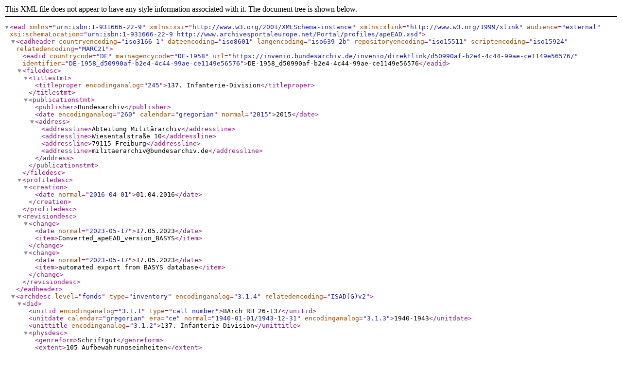

--- FILE ---
content_type: application/xml; charset=utf-8
request_url: https://open-data.bundesarchiv.de/apex-ead/DE-1958_RH_26-137.xml
body_size: 15643
content:
<?xml version="1.0" encoding="UTF-8"?>
<ead audience="external" xmlns="urn:isbn:1-931666-22-9" xmlns:xsi="http://www.w3.org/2001/XMLSchema-instance" xmlns:xlink="http://www.w3.org/1999/xlink" xsi:schemaLocation="urn:isbn:1-931666-22-9 http://www.archivesportaleurope.net/Portal/profiles/apeEAD.xsd">
  <eadheader countryencoding="iso3166-1" dateencoding="iso8601" langencoding="iso639-2b" repositoryencoding="iso15511" scriptencoding="iso15924" relatedencoding="MARC21">
    <eadid countrycode="DE" mainagencycode="DE-1958" url="https://invenio.bundesarchiv.de/invenio/direktlink/d50990af-b2e4-4c44-99ae-ce1149e56576/" identifier="DE-1958_d50990af-b2e4-4c44-99ae-ce1149e56576">DE-1958_d50990af-b2e4-4c44-99ae-ce1149e56576</eadid>
    <filedesc>
      <titlestmt>
        <titleproper encodinganalog="245">137. Infanterie-Division</titleproper>
      </titlestmt>
      <publicationstmt>
        <publisher>Bundesarchiv</publisher>
        <date encodinganalog="260" calendar="gregorian" normal="2015">2015</date>
        <address>
          <addressline>Abteilung Militärarchiv</addressline>
          <addressline>Wiesentalstraße 10</addressline>
          <addressline>79115 Freiburg</addressline>
          <addressline>militaerarchiv@bundesarchiv.de</addressline>
        </address>
      </publicationstmt>
    </filedesc>
    <profiledesc>
      <creation>
        <date normal="2016-04-01">01.04.2016</date>
      </creation>
    </profiledesc>
    <revisiondesc>
      <change>
        <date normal="2023-05-17">17.05.2023</date>
        <item>Converted_apeEAD_version_BASYS</item>
      </change>
      <change>
        <date normal="2023-05-17">17.05.2023</date>
        <item>automated export from BASYS database</item>
      </change>
    </revisiondesc>
  </eadheader>
  <archdesc level="fonds" type="inventory" encodinganalog="3.1.4" relatedencoding="ISAD(G)v2">
    <did>
      <unitid encodinganalog="3.1.1" type="call number">BArch RH 26-137</unitid>
      <unitdate calendar="gregorian" era="ce" normal="1940-01-01/1943-12-31" encodinganalog="3.1.3">1940-1943</unitdate>
      <unittitle encodinganalog="3.1.2">137. Infanterie-Division</unittitle>
      <physdesc>
        <genreform>Schriftgut</genreform>
        <extent>105 Aufbewahrungseinheiten</extent>
        <extent>4,7 laufende Meter</extent>
      </physdesc>
      <langmaterial>
        <language langcode="ger" scriptcode="Latn">deutsch</language>
      </langmaterial>
      <origination encodinganalog="3.2.1" label="final">137. Infanterie-Division (137. ID), 1940-1943</origination>
      <repository>
        <corpname>Bundesarchiv</corpname>
        <address>
          <addressline>Abteilung Militärarchiv</addressline>
          <addressline>Wiesentalstraße 10</addressline>
          <addressline>79115 Freiburg</addressline>
          <addressline>militaerarchiv@bundesarchiv.de</addressline>
        </address>
        <extref xlink:role="url_archive" xlink:href="http://www.bundesarchiv.de">http://www.bundesarchiv.de</extref>
      </repository>
    </did>
    <scopecontent>
      <head>Geschichte des Bestandsbildners</head>
      <p>Wie die Kriegstagebücher (KTB) aller anderen Verbände und Dienststellen des Heeres waren auch die KTB der Divisionen vom Mobilmachungstag (26. August 1939) an das Heeresarchiv Potsdam abzugeben, wo sie eine Zugangssignatur erhielten (anfangs getrennt nach Kriegsschauplätzen: P für Polen, W für Westen; nach Beendigung des West- und des Norwegenfeldzuges aber nur nach laufender Nummer) und in dieser Reihenfolge eingelagert, dann aber systematisch nach den KTB-führenden Stellen und Abteilungen in Eingangslisten erfasst wurden. Diese Listen (so genannte &quot;Potsdam-Listen&quot;) sind erhalten geblieben. Aus ihnen geht hervor, dass noch bis Anfang bzw. Mitte 1944 Kriegstagebücher von Divisionen beim Heeresarchiv eingegangen sind. Jedoch sind die Kriegstagebücher, die später als Mitte oder Ende 1943 in Potsdam eingingen, offenbar nicht mehr in die Zweigstelle Liegnitz ausgelagert und mit allen anderen Beständen, die sich noch in Potsdam befanden, beim Brand des Heeresarchivs im April 1945 vernichtet worden. Weitere Aktenverluste, die nur zum Teil durch Ersatzakten aus Doppelüberlieferungen aufgefüllt werden konnten, waren bereits beim Brand in der Kriegswissenschaftlichen Abteilung des Generalstabs des Heeres im Februar 1942 entstanden. Die nach Liegnitz ausgelagerten Divisionsbestände gelangten mit einem Evakuierungszug Anfang 1945 nach Thüringen, wo sie im April 1945 von amerikanischen Truppen erbeutet und über Frankfurt/Main in die USA gebracht wurden. Dort wurden sie nochmals erfasst und - mit Ausnahme der Quartiermeister-Unterlagen - verfilmt. Ab 1962 erfolgte die Rückgabe an die Bundesrepublik Deutschland. Die Unterlagen kamen zunächst in die Dokumentenzentrale des Militärgeschichtlichen Forschungsamtes, von wo sie nach deren Auflösung Anfang 1968 in die Abteilung Militärarchiv gelangten.</p>
      <p>Akten aus der Vorkriegszeit sind bei den Infanterie-Divisionen nur in drei Ausnahmefällen in größerer Zahl überliefert: - 7., 10. und 17. Inf.Div.; diese drei Divisionen waren im Wehrkreis VII (München), bzw. im später (1937) eingerichteten, ebenfalls bayerischen Wehrkreis XIII (Nürnberg) beheimatet. Für beide Wehrkreise muss etwa Anfang 1941 eine Aktensammelaktion befohlen worden sein, ohne dass hierüber Näheres bekannt geworden wäre. Unbekannt ist auch, wo sich die Aktensammelstelle befand, in der amerikanische Truppen 1945 mehrere tausend Akten von Stäben, Truppenteilen und Dienststellen mit bayerischen Standorten aus der Zeit 1919 bis 1941 erbeuteten. Dieses Schriftgut wurde nach der Rückgabe aufgeteilt; Divisionsakten kamen in die Bestandsgruppe RH 26. Von diesen drei Ausnahmen also abgesehen, ist aus den Vorkriegsjahren praktisch nichts vorhanden; Gleiches gilt für das bei den einzelnen Abteilungen der Divisionsstäbe außerhalb der Kriegstagebuch-Unterlagen angefallene Routine-Schriftgut.</p>
      <p>In den einzelnen Rückgaben waren enthalten:</p>
      <p>- Sept. 1962: 1.-6. Division</p>
      <p>- März 1963: 7.-18. Division</p>
      <p>- Juli 1963: 19.-23. Division</p>
      <p>- März 1964: 24.-34. und 73. bis 79. Division</p>
      <p>- Juli 1964: 35.-72. und 81. Division</p>
      <p>- März 1964: 82.-100. Division</p>
      <p>- Sept. 1965: 101.-125. Division</p>
      <p>- Mai 1966: 126.-212. und 215.-217. Division</p>
      <p>- Juli 1966: 213. Sich. Division</p>
      <p>- Dez. 1966: 218.-295. Division</p>
      <p>- Mai 1967: 296.-383. Division, 999. le. Afrika-Division, Div. Brandenburg</p>
      <p>- Okt. 1967: 384.-719. Division und Division 905</p>
      <p>ferner: Div. Dormagen, Inf.Div. Großdeutschland, Sturm-Div. Rhodos,</p>
      <p>Div.Gruppe Rossi, Div. von Broich/Div. von Manteuffel</p>
      <p>In den &quot;Guides to German Records Microfilmed at Alexandria/Virginia&quot; sind Kriegstagebücher von Infanterie-Divisionen wie folgt erfasst:</p>
      <p>- Guide Nr. 41: Divisionen 1-5 (Nachträge in Guide Nr. 63)</p>
      <p>- Guide Nr. 45: Divisionen 6-9 (Nachträge in Guide Nr. 63)</p>
      <p>- Guide Nr. 63: Nachträge Divisionen 1-9, Divisionen 10-21</p>
      <p>- Guide Nr. 64: Divisionen 22-57</p>
      <p>- Guide Nr. 65: Divisionen 58-96</p>
      <p>- Guide Nr. 66: Divisionen 97-114</p>
      <p>- Guide Nr. 67: Divisionen 116-137</p>
      <p>- Guide Nr. 68: Divisionen 141-187</p>
      <p>- Guide Nr. 69: Divisionen 189-218</p>
      <p>- Guide Nr. 70: Divisionen 221-255</p>
      <p>- Guide Nr. 71: Divisionen 256-291</p>
      <p>- Guide Nr. 72: Divisionen 292-327</p>
      <p>- Guide Nr. 73: Divisionen 328-369</p>
      <p>- Guide Nr. 74: Divisionen 370-710</p>
      <p>- Guide Nr. 64: Divisionen 22-57</p>
      <p>- Guide Nr. 76: Divisionen 712-719, 999, Pz.Gren.Div. Brandenburg, Sturm-Div.</p>
      <p>Rhodos, Div. von Broich/von Manteuffel, Div. Dormagen,</p>
      <p>Div.Gruppe Rossi, Pz.Gren.Div. Großdeutschland, Pz.Gren.Div.</p>
      <p>Feldherrnhalle</p>
      <p>Das Aktenmaterial aus Potsdam bzw. Liegnitz, das etwa 95 bis 98% der Bestände ausmacht, wird ergänzt durch Beuteschriftgut vom westlichen Kriegsschauplatz, das in den USA zumeist &quot;Pseudo-Potsdam-Nummern&quot; ab 70.000 erhalten hat, sowie durch Einzelakten aus anderen in den USA zum Teil unter Sachbetreffen gebildeten Schriftgutgruppen (z.B. „EAP&quot;) und durch Abgaben aus Privathand, darunter auch Nachkriegs-Ausarbeitungen der Operational History (German) Section der Historical Division der US-Army/Studiengruppe Wehrmachtführung und Heer.</p>
      <p>Die Gliederung des Aktenmaterials ist stets die gleiche:</p>
      <p>- Stammtafeln (mit organisationsgeschichtlichen Angaben auch zu den Divisionseinheiten)</p>
      <p>- Abteilung Ia (Führungsabteilung; auch Ausbildungsangelegenheiten)</p>
      <p>- Abteilung Ic (Feindaufklärung, Spionage- und Sabotageabwehr, Truppenbetreuung)</p>
      <p>- Abteilung IIa/IIb (Adjutantur: Personalwesen)</p>
      <p>- Abteilung Ib (Quartiermeister) mit den Unterabteilungen</p>
      <p>III (Gericht)</p>
      <p>IVa (Intendant)</p>
      <p>IVb (Div.Arzt)</p>
      <p>IVc (Div.Veterinär)</p>
      <p>IVd ev./kath. (Div. Geistliche)</p>
      <p>- Kommandant des Div.Stabsquartiers (nur im ersten Kriegsjahr)</p>
      <p>- Sonstige Unterlagen</p>
    </scopecontent>
    <scopecontent>
      <head>Bestandsbeschreibung</head>
      <p>Ia: KTB von Okt. 1940 bis Ende Dez. 1943.</p>
      <p>Ib: KTB von Okt. 1940 bis Mitte Dez. 1943.</p>
      <p>Ic: TB von Okt. 1940 bis Mitte Dez. 1943.</p>
      <p>IIa: TB von Okt. 1940 bis Mai 1941und von Juni 1941 bis Mitte Dez. 1943.</p>
    </scopecontent>
    <scopecontent>
      <head>Erschliessungszustand</head>
      <p>Vollständig erschlossen</p>
    </scopecontent>
    <relatedmaterial>
      <head>Verwandtes Archivgut im Bundesarchiv</head>
      <p>Bestände:</p>
      <p>RH 7 (OKH / Heerespersonalamt, darin Verleihungsvorschläge und Verleihungslisten)</p>
      <p>ZA 1 (Operational History (German) Section der Historical Division der US-Army / Studiengruppe Wehrmachtführung und Heer)</p>
      <p>MSG 3 (Sammlung von Verbandsdruckgut)</p>
      <p>N 480 (Nachlass Meyer-Detring, Wilhelm)</p>
      <p>Akten:</p>
      <p>ZA1/ 1502: v.Roman, Rudolf: Die Abwehrkämpfe des XX. Armeekorps im Raum südwestlich Orel im Sommer 1943 und der Rückzug über Dessna und Dnjepr bis an den Rand der Pripjet-Sümpfe</p>
    </relatedmaterial>
    <relatedmaterial>
      <head>Literatur</head>
      <p>Guides to German Records Microfilmed at Alexandria/Va. Washington 1958 ff., Bd.67</p>
      <p>Held, Walter: Verbände und Truppen der deutschen Wehrmacht und Waffen-SS im Zweiten Weltkrieg. Eine Bibliographie der deutschsprachigen Nachkriegsliteratur. 5 Bde. Osnabrück 1978 ff.</p>
      <p>Meyer-Detring, Wilhelm: Die 137. Infanteriedivision im Mittelabschnitt der Ostfront. Petzenkirchen 1962</p>
      <p>Tessin, Georg: Verbände und Truppen der deutschen Wehrmacht und Waffen-SS im Zweiten Weltkrieg 1939-1945. 20 Bde. Osnabrück 1967 ff.</p>
    </relatedmaterial>
    <prefercite>
      <head>Zitierweise</head>
      <p>BArch RH 26-137/...</p>
    </prefercite>
    <dsc type="othertype">
      <c level="fonds" id="DE-1958_d50990af-b2e4-4c44-99ae-ce1149e56576" encodinganalog="3.1.4">
        <did>
          <unittitle encodinganalog="3.1.2">137. Infanterie-Division</unittitle>
          <physdesc>
            <genreform>Schriftgut,Akten</genreform>
            <extent>105 Aufbewahrungseinheiten</extent>
            <extent>4,7 laufende Meter</extent>
          </physdesc>
          <langmaterial>
            <language langcode="ger" scriptcode="Latn">deutsch</language>
          </langmaterial>
        </did>
        <c level="class" id="DE-1958_64a58318-4afa-41c5-8cb8-d151b5b0b0d9" encodinganalog="3.1.4">
          <did>
            <unittitle encodinganalog="3.1.2">137. Infanterie-Division</unittitle>
          </did>
          <c level="class" id="DE-1958_12e4f4c5-7c09-4296-b7d2-43f8fd38a252" encodinganalog="3.1.4">
            <did>
              <unittitle encodinganalog="3.1.2">Stammtafeln</unittitle>
            </did>
            <c level="file" xmlns:xlink="http://www.w3.org/1999/xlink" id="DE-1958_43002cc4-a79b-4aca-b6eb-5506fad7a1a1" encodinganalog="3.1.4">
              <did>
                <unitid type="call number" encodinganalog="3.1.1">BArch RH 26-137/1</unitid>
                <unitid type="former call number" encodinganalog="3.1.1">H 15-137/1</unitid>
                <unittitle encodinganalog="3.1.2">Stammtafeln</unittitle>
                <unitdate encodinganalog="3.1.3" era="ce" calendar="gregorian">o. Dat.</unitdate>
                <physdesc>
                  <genreform>Schriftgut, Akten</genreform>
                </physdesc>
                <physloc>Freiburg</physloc>
                <langmaterial>
                  <language langcode="ger" scriptcode="Latn">deutsch</language>
                </langmaterial>
              </did>
              <scopecontent encodinganalog="summary">
                <p>Enthält u.a.:<lb/>Div. Stab;
Inf. Rgt. 447;
Inf. Rgt. 448;
Inf. Rgt. 449;
Pz. Jäg. Abt. 137;
Aufkl. Abt. 137;
Art. Rgt. 137;
Pi. Btl. 137;
Nachr. Abt. 137;
Felders. Btl. 137;
Div. Nachsch. Führ. 137;
Div. Einheiten<lb/></p>
              </scopecontent>
              <otherfindaid>
                <p>
                  <extref xlink:role="url_archivalunit" xlink:href="https://invenio.bundesarchiv.de/invenio/direktlink/43002cc4-a79b-4aca-b6eb-5506fad7a1a1/"/>
                </p>
              </otherfindaid>
            </c>
          </c>
          <c level="class" id="DE-1958_125c0a63-57a9-49d1-8bb7-e1b2d1ab9518" encodinganalog="3.1.4">
            <did>
              <unittitle encodinganalog="3.1.2">Abteilung Ia (Führungsabteilung)</unittitle>
            </did>
            <c level="file" xmlns:xlink="http://www.w3.org/1999/xlink" id="DE-1958_4c17a64b-dbfa-4d95-977d-201dedbcaefd" encodinganalog="3.1.4">
              <did>
                <unitid type="call number" encodinganalog="3.1.1">BArch RH 26-137/2</unitid>
                <unitid type="former call number" encodinganalog="3.1.1">9271/1</unitid>
                <unittitle encodinganalog="3.1.2">Tätigkeitsbericht</unittitle>
                <unitdate encodinganalog="3.1.3" era="ce" calendar="gregorian" normal="1940-01-01/1941-12-31">2. Okt. 1940 - 25. Feb. 1941</unitdate>
                <physdesc>
                  <genreform>Schriftgut, Akten</genreform>
                </physdesc>
                <physloc>Freiburg</physloc>
                <langmaterial>
                  <language langcode="ger" scriptcode="Latn">deutsch</language>
                </langmaterial>
              </did>
              <scopecontent encodinganalog="summary">
                <p>Enthält u.a.:<lb/>Tätigkeitsberichte der Abteilungen Ic, IIa, Ib und der Unterabteilungen 1940-1941<lb/></p>
              </scopecontent>
              <otherfindaid>
                <p>
                  <extref xlink:role="url_archivalunit" xlink:href="https://invenio.bundesarchiv.de/invenio/direktlink/4c17a64b-dbfa-4d95-977d-201dedbcaefd/"/>
                </p>
              </otherfindaid>
            </c>
            <c level="file" xmlns:xlink="http://www.w3.org/1999/xlink" id="DE-1958_839fd531-f8cd-4f04-9274-ac39a186b401" encodinganalog="3.1.4">
              <did>
                <unitid type="call number" encodinganalog="3.1.1">BArch RH 26-137/3</unitid>
                <unitid type="former call number" encodinganalog="3.1.1">9271/2</unitid>
                <unittitle encodinganalog="3.1.2">Anlagen zum Tätigkeitsbericht Ic</unittitle>
                <unitdate encodinganalog="3.1.3" era="ce" calendar="gregorian" normal="1940-01-01/1941-12-31">14. Okt. 1940 - 25. Mai 1941</unitdate>
                <physdesc>
                  <genreform>Schriftgut, Akten</genreform>
                </physdesc>
                <physloc>Freiburg</physloc>
                <langmaterial>
                  <language langcode="ger" scriptcode="Latn">deutsch</language>
                </langmaterial>
              </did>
              <scopecontent encodinganalog="summary">
                <p>Enthält u.a.:<lb/>Aufstellung der 137. I. D., Kriegsgliederungen, Zustandsberichte, Ausbildungs- und Übungsunterlagen<lb/></p>
              </scopecontent>
              <otherfindaid>
                <p>
                  <extref xlink:role="url_archivalunit" xlink:href="https://invenio.bundesarchiv.de/invenio/direktlink/839fd531-f8cd-4f04-9274-ac39a186b401/"/>
                </p>
              </otherfindaid>
            </c>
            <c level="file" xmlns:xlink="http://www.w3.org/1999/xlink" id="DE-1958_beb1dbcf-b838-484a-b388-b55a34cf795a" encodinganalog="3.1.4">
              <did>
                <unitid type="call number" encodinganalog="3.1.1">BArch RH 26-137/4</unitid>
                <unitid type="former call number" encodinganalog="3.1.1">18507/1</unitid>
                <unittitle encodinganalog="3.1.2">Kriegstagebuch</unittitle>
                <unitdate encodinganalog="3.1.3" era="ce" calendar="gregorian" normal="1941-01-01/1941-12-31">26. Mai - 5. Sept. 1941</unitdate>
                <physdesc>
                  <genreform>Schriftgut, Akten</genreform>
                </physdesc>
                <physloc>Freiburg</physloc>
                <langmaterial>
                  <language langcode="ger" scriptcode="Latn">deutsch</language>
                </langmaterial>
              </did>
              <otherfindaid>
                <p>
                  <extref xlink:role="url_archivalunit" xlink:href="https://invenio.bundesarchiv.de/invenio/direktlink/beb1dbcf-b838-484a-b388-b55a34cf795a/"/>
                </p>
              </otherfindaid>
            </c>
            <c level="file" xmlns:xlink="http://www.w3.org/1999/xlink" id="DE-1958_69950da3-bfd5-433d-b00f-36b6197c2898" encodinganalog="3.1.4">
              <did>
                <unitid type="call number" encodinganalog="3.1.1">BArch RH 26-137/15</unitid>
                <unitid type="former call number" encodinganalog="3.1.1">18507/7</unitid>
                <unittitle encodinganalog="3.1.2">Kriegstagebuch</unittitle>
                <unitdate encodinganalog="3.1.3" era="ce" calendar="gregorian" normal="1941-01-01/1942-12-31">6. Sept. 1941 - 27. März 1942</unitdate>
                <physdesc>
                  <genreform>Schriftgut, Akten</genreform>
                </physdesc>
                <physloc>Freiburg</physloc>
                <langmaterial>
                  <language langcode="ger" scriptcode="Latn">deutsch</language>
                </langmaterial>
              </did>
              <otherfindaid>
                <p>
                  <extref xlink:role="url_archivalunit" xlink:href="https://invenio.bundesarchiv.de/invenio/direktlink/69950da3-bfd5-433d-b00f-36b6197c2898/"/>
                </p>
              </otherfindaid>
            </c>
            <c level="series" id="DE-1958_1957d19b-2ba3-43bc-96bf-99c42a19c469" encodinganalog="3.1.4">
              <did>
                <unittitle encodinganalog="3.1.2">Anlagen zum Kriegstagebuch</unittitle>
              </did>
              <c level="subseries" id="DE-1958_dc7f48b9-26d0-4ae2-a499-9911249275de" encodinganalog="3.1.4">
                <did>
                  <unittitle encodinganalog="3.1.2">Divisionsbefehle, Funksprüche, Bes. Anordnungen für die Nachrichtenverbindungen</unittitle>
                </did>
                <c level="file" xmlns:xlink="http://www.w3.org/1999/xlink" id="DE-1958_2a8e56ce-beb3-43dc-9cad-f46b3c10c6ff" encodinganalog="3.1.4">
                  <did>
                    <unitid type="call number" encodinganalog="3.1.1">BArch RH 26-137/6</unitid>
                    <unitid type="former call number" encodinganalog="3.1.1">18507/3</unitid>
                    <unittitle encodinganalog="3.1.2">Bd. 1 / 1</unittitle>
                    <unitdate encodinganalog="3.1.3" era="ce" calendar="gregorian" normal="1941-01-01/1941-12-31">2. Mai - 23. Juni 1941</unitdate>
                    <physdesc>
                      <genreform>Schriftgut, Akten</genreform>
                    </physdesc>
                    <physloc>Freiburg</physloc>
                    <langmaterial>
                      <language langcode="ger" scriptcode="Latn">deutsch</language>
                    </langmaterial>
                  </did>
                  <otherfindaid>
                    <p>
                      <extref xlink:role="url_archivalunit" xlink:href="https://invenio.bundesarchiv.de/invenio/direktlink/2a8e56ce-beb3-43dc-9cad-f46b3c10c6ff/"/>
                    </p>
                  </otherfindaid>
                </c>
                <c level="file" xmlns:xlink="http://www.w3.org/1999/xlink" id="DE-1958_82262fe0-fb8f-4172-ad80-32dc3f4ebc31" encodinganalog="3.1.4">
                  <did>
                    <unitid type="call number" encodinganalog="3.1.1">BArch RH 26-137/7</unitid>
                    <unitid type="former call number" encodinganalog="3.1.1">aus: 18507/3</unitid>
                    <unittitle encodinganalog="3.1.2">Bd. 1 / 2</unittitle>
                    <unitdate encodinganalog="3.1.3" era="ce" calendar="gregorian" normal="1941-01-01/1941-12-31">24. Juni - 1. Juli 1941</unitdate>
                    <physdesc>
                      <genreform>Schriftgut, Akten</genreform>
                    </physdesc>
                    <physloc>Freiburg</physloc>
                    <langmaterial>
                      <language langcode="ger" scriptcode="Latn">deutsch</language>
                    </langmaterial>
                  </did>
                  <otherfindaid>
                    <p>
                      <extref xlink:role="url_archivalunit" xlink:href="https://invenio.bundesarchiv.de/invenio/direktlink/82262fe0-fb8f-4172-ad80-32dc3f4ebc31/"/>
                    </p>
                  </otherfindaid>
                </c>
              </c>
              <c level="subseries" id="DE-1958_cf64db23-6c7c-4561-8c45-3952b4d2e85c" encodinganalog="3.1.4">
                <did>
                  <unittitle encodinganalog="3.1.2">Divisionsbefehle, Funksprüche</unittitle>
                </did>
                <c level="file" xmlns:xlink="http://www.w3.org/1999/xlink" id="DE-1958_2b3907bb-e617-438d-a74c-c2561fb5882b" encodinganalog="3.1.4">
                  <did>
                    <unitid type="call number" encodinganalog="3.1.1">BArch RH 26-137/8</unitid>
                    <unitid type="former call number" encodinganalog="3.1.1">18507/4</unitid>
                    <unittitle encodinganalog="3.1.2">Bd. 2 / 1</unittitle>
                    <unitdate encodinganalog="3.1.3" era="ce" calendar="gregorian" normal="1941-01-01/1941-12-31">2. - 10. Juli 1941</unitdate>
                    <physdesc>
                      <genreform>Schriftgut, Akten</genreform>
                    </physdesc>
                    <physloc>Freiburg</physloc>
                    <langmaterial>
                      <language langcode="ger" scriptcode="Latn">deutsch</language>
                    </langmaterial>
                  </did>
                  <otherfindaid>
                    <p>
                      <extref xlink:role="url_archivalunit" xlink:href="https://invenio.bundesarchiv.de/invenio/direktlink/2b3907bb-e617-438d-a74c-c2561fb5882b/"/>
                    </p>
                  </otherfindaid>
                </c>
                <c level="file" xmlns:xlink="http://www.w3.org/1999/xlink" id="DE-1958_f2324f8f-4d82-462d-ab0c-0ed168baf520" encodinganalog="3.1.4">
                  <did>
                    <unitid type="call number" encodinganalog="3.1.1">BArch RH 26-137/9</unitid>
                    <unitid type="former call number" encodinganalog="3.1.1">aus: 18507/4</unitid>
                    <unittitle encodinganalog="3.1.2">Bd. 2 / 2</unittitle>
                    <unitdate encodinganalog="3.1.3" era="ce" calendar="gregorian" normal="1941-01-01/1941-12-31">11. - 19. Juli 1941</unitdate>
                    <physdesc>
                      <genreform>Schriftgut, Akten</genreform>
                    </physdesc>
                    <physloc>Freiburg</physloc>
                    <langmaterial>
                      <language langcode="ger" scriptcode="Latn">deutsch</language>
                    </langmaterial>
                  </did>
                  <otherfindaid>
                    <p>
                      <extref xlink:role="url_archivalunit" xlink:href="https://invenio.bundesarchiv.de/invenio/direktlink/f2324f8f-4d82-462d-ab0c-0ed168baf520/"/>
                    </p>
                  </otherfindaid>
                </c>
                <c level="file" xmlns:xlink="http://www.w3.org/1999/xlink" id="DE-1958_fd752767-6052-44d0-be5e-6c50f0ed5193" encodinganalog="3.1.4">
                  <did>
                    <unitid type="call number" encodinganalog="3.1.1">BArch RH 26-137/10</unitid>
                    <unitid type="former call number" encodinganalog="3.1.1">18507/5</unitid>
                    <unittitle encodinganalog="3.1.2">Bd. 2 / 3</unittitle>
                    <unitdate encodinganalog="3.1.3" era="ce" calendar="gregorian" normal="1941-01-01/1941-12-31">20. - 24. Juli 1941</unitdate>
                    <physdesc>
                      <genreform>Schriftgut, Akten</genreform>
                    </physdesc>
                    <physloc>Freiburg</physloc>
                    <langmaterial>
                      <language langcode="ger" scriptcode="Latn">deutsch</language>
                    </langmaterial>
                  </did>
                  <otherfindaid>
                    <p>
                      <extref xlink:role="url_archivalunit" xlink:href="https://invenio.bundesarchiv.de/invenio/direktlink/fd752767-6052-44d0-be5e-6c50f0ed5193/"/>
                    </p>
                  </otherfindaid>
                </c>
                <c level="file" xmlns:xlink="http://www.w3.org/1999/xlink" id="DE-1958_a2c13907-151c-411c-b982-4519195efb67" encodinganalog="3.1.4">
                  <did>
                    <unitid type="call number" encodinganalog="3.1.1">BArch RH 26-137/11</unitid>
                    <unitid type="former call number" encodinganalog="3.1.1">aus: 18507/5</unitid>
                    <unittitle encodinganalog="3.1.2">Bd. 2 / 4</unittitle>
                    <unitdate encodinganalog="3.1.3" era="ce" calendar="gregorian" normal="1941-01-01/1941-12-31">25. Juli - 3. Aug. 1941</unitdate>
                    <physdesc>
                      <genreform>Schriftgut, Akten</genreform>
                    </physdesc>
                    <physloc>Freiburg</physloc>
                    <langmaterial>
                      <language langcode="ger" scriptcode="Latn">deutsch</language>
                    </langmaterial>
                  </did>
                  <otherfindaid>
                    <p>
                      <extref xlink:role="url_archivalunit" xlink:href="https://invenio.bundesarchiv.de/invenio/direktlink/a2c13907-151c-411c-b982-4519195efb67/"/>
                    </p>
                  </otherfindaid>
                </c>
                <c level="file" xmlns:xlink="http://www.w3.org/1999/xlink" id="DE-1958_07bac59f-f297-43f4-88e4-bd860c29aaa2" encodinganalog="3.1.4">
                  <did>
                    <unitid type="call number" encodinganalog="3.1.1">BArch RH 26-137/12</unitid>
                    <unitid type="former call number" encodinganalog="3.1.1">18507/5</unitid>
                    <unittitle encodinganalog="3.1.2">Bd. 2 / 5</unittitle>
                    <unitdate encodinganalog="3.1.3" era="ce" calendar="gregorian" normal="1941-01-01/1941-12-31">4. - 10. Aug. 1941</unitdate>
                    <physdesc>
                      <genreform>Schriftgut, Akten</genreform>
                    </physdesc>
                    <physloc>Freiburg</physloc>
                    <langmaterial>
                      <language langcode="ger" scriptcode="Latn">deutsch</language>
                    </langmaterial>
                  </did>
                  <otherfindaid>
                    <p>
                      <extref xlink:role="url_archivalunit" xlink:href="https://invenio.bundesarchiv.de/invenio/direktlink/07bac59f-f297-43f4-88e4-bd860c29aaa2/"/>
                    </p>
                  </otherfindaid>
                </c>
                <c level="file" xmlns:xlink="http://www.w3.org/1999/xlink" id="DE-1958_f12ac571-266f-4fc4-a464-f29b6a2df89c" encodinganalog="3.1.4">
                  <did>
                    <unitid type="call number" encodinganalog="3.1.1">BArch RH 26-137/13</unitid>
                    <unitid type="former call number" encodinganalog="3.1.1">aus: 18507/6</unitid>
                    <unittitle encodinganalog="3.1.2">Bd. 2 / 6</unittitle>
                    <unitdate encodinganalog="3.1.3" era="ce" calendar="gregorian" normal="1941-01-01/1941-12-31">11. Aug. - 5. Sept. 1941</unitdate>
                    <physdesc>
                      <genreform>Schriftgut, Akten</genreform>
                    </physdesc>
                    <physloc>Freiburg</physloc>
                    <langmaterial>
                      <language langcode="ger" scriptcode="Latn">deutsch</language>
                    </langmaterial>
                  </did>
                  <otherfindaid>
                    <p>
                      <extref xlink:role="url_archivalunit" xlink:href="https://invenio.bundesarchiv.de/invenio/direktlink/f12ac571-266f-4fc4-a464-f29b6a2df89c/"/>
                    </p>
                  </otherfindaid>
                </c>
              </c>
              <c level="file" xmlns:xlink="http://www.w3.org/1999/xlink" id="DE-1958_71d7860c-9951-468b-ab96-203a65409c03" encodinganalog="3.1.4">
                <did>
                  <unitid type="call number" encodinganalog="3.1.1">BArch RH 26-137/5</unitid>
                  <unitid type="former call number" encodinganalog="3.1.1">18507/2</unitid>
                  <unittitle encodinganalog="3.1.2">Gefechts- und Verpflegungsstärken, Verlustlisten</unittitle>
                  <unitdate encodinganalog="3.1.3" era="ce" calendar="gregorian" normal="1941-01-01/1942-12-31">22. Juni 1941 - 31. März 1942</unitdate>
                  <physdesc>
                    <genreform>Schriftgut, Akten</genreform>
                  </physdesc>
                  <physloc>Freiburg</physloc>
                  <langmaterial>
                    <language langcode="ger" scriptcode="Latn">deutsch</language>
                  </langmaterial>
                </did>
                <otherfindaid>
                  <p>
                    <extref xlink:role="url_archivalunit" xlink:href="https://invenio.bundesarchiv.de/invenio/direktlink/71d7860c-9951-468b-ab96-203a65409c03/"/>
                  </p>
                </otherfindaid>
              </c>
              <c level="file" xmlns:xlink="http://www.w3.org/1999/xlink" id="DE-1958_8253e8af-b728-46e4-84f1-e30dd4df35d2" encodinganalog="3.1.4">
                <did>
                  <unitid type="call number" encodinganalog="3.1.1">BArch RH 26-137/14K</unitid>
                  <unitid type="former call number" encodinganalog="3.1.1">aus: 18507/6</unitid>
                  <unittitle encodinganalog="3.1.2">Bd. 13: Karten</unittitle>
                  <unitdate encodinganalog="3.1.3" era="ce" calendar="gregorian" normal="1941-01-01/1941-12-31">26. Mai - 5. Sept. 1941</unitdate>
                  <physdesc>
                    <genreform>Schriftgut, Akten</genreform>
                  </physdesc>
                  <physloc>Freiburg</physloc>
                  <langmaterial>
                    <language langcode="ger" scriptcode="Latn">deutsch</language>
                  </langmaterial>
                </did>
                <otherfindaid>
                  <p>
                    <extref xlink:role="url_archivalunit" xlink:href="https://invenio.bundesarchiv.de/invenio/direktlink/8253e8af-b728-46e4-84f1-e30dd4df35d2/"/>
                  </p>
                </otherfindaid>
              </c>
            </c>
            <c level="series" id="DE-1958_d24c6bad-2262-481f-943e-b4fad13bdea7" encodinganalog="3.1.4">
              <did>
                <unittitle encodinganalog="3.1.2">Anlagen zum Kriegstagebuch</unittitle>
              </did>
              <c level="subseries" id="DE-1958_c0ac12b6-4f4b-49fb-a2ce-2975859ee4c5" encodinganalog="3.1.4">
                <did>
                  <unittitle encodinganalog="3.1.2">Korps- und Divisionsbefehle, Lagemeldungen, Zustandsberichte, Funksprüche</unittitle>
                </did>
                <c level="file" xmlns:xlink="http://www.w3.org/1999/xlink" id="DE-1958_cb31272b-0d56-42c5-adec-b88c8977611d" encodinganalog="3.1.4">
                  <did>
                    <unitid type="call number" encodinganalog="3.1.1">BArch RH 26-137/16</unitid>
                    <unitid type="former call number" encodinganalog="3.1.1">18507/8</unitid>
                    <unittitle encodinganalog="3.1.2">Bd. 1 / 1</unittitle>
                    <unitdate encodinganalog="3.1.3" era="ce" calendar="gregorian" normal="1941-01-01/1941-12-31">6. - 30. Sept. 1941</unitdate>
                    <physdesc>
                      <genreform>Schriftgut, Akten</genreform>
                    </physdesc>
                    <physloc>Freiburg</physloc>
                    <langmaterial>
                      <language langcode="ger" scriptcode="Latn">deutsch</language>
                    </langmaterial>
                  </did>
                  <otherfindaid>
                    <p>
                      <extref xlink:role="url_archivalunit" xlink:href="https://invenio.bundesarchiv.de/invenio/direktlink/cb31272b-0d56-42c5-adec-b88c8977611d/"/>
                    </p>
                  </otherfindaid>
                </c>
                <c level="file" xmlns:xlink="http://www.w3.org/1999/xlink" id="DE-1958_7c4f28bc-52d4-41a5-8eef-f71142c35f36" encodinganalog="3.1.4">
                  <did>
                    <unitid type="call number" encodinganalog="3.1.1">BArch RH 26-137/17</unitid>
                    <unitid type="former call number" encodinganalog="3.1.1">aus: 18507/8</unitid>
                    <unittitle encodinganalog="3.1.2">Bd. 1 / 2</unittitle>
                    <unitdate encodinganalog="3.1.3" era="ce" calendar="gregorian" normal="1941-01-01/1941-12-31">1. - 12. Okt. 1941</unitdate>
                    <physdesc>
                      <genreform>Schriftgut, Akten</genreform>
                    </physdesc>
                    <physloc>Freiburg</physloc>
                    <langmaterial>
                      <language langcode="ger" scriptcode="Latn">deutsch</language>
                    </langmaterial>
                  </did>
                  <otherfindaid>
                    <p>
                      <extref xlink:role="url_archivalunit" xlink:href="https://invenio.bundesarchiv.de/invenio/direktlink/7c4f28bc-52d4-41a5-8eef-f71142c35f36/"/>
                    </p>
                  </otherfindaid>
                </c>
                <c level="file" xmlns:xlink="http://www.w3.org/1999/xlink" id="DE-1958_9602fbb5-d254-40ec-8549-098f8cd3633a" encodinganalog="3.1.4">
                  <did>
                    <unitid type="call number" encodinganalog="3.1.1">BArch RH 26-137/18</unitid>
                    <unitid type="former call number" encodinganalog="3.1.1">18507/9</unitid>
                    <unittitle encodinganalog="3.1.2">Bd. 1 / 3</unittitle>
                    <unitdate encodinganalog="3.1.3" era="ce" calendar="gregorian" normal="1941-01-01/1941-12-31">13. Okt. - 12. Nov. 1941</unitdate>
                    <physdesc>
                      <genreform>Schriftgut, Akten</genreform>
                    </physdesc>
                    <physloc>Freiburg</physloc>
                    <langmaterial>
                      <language langcode="ger" scriptcode="Latn">deutsch</language>
                    </langmaterial>
                  </did>
                  <otherfindaid>
                    <p>
                      <extref xlink:role="url_archivalunit" xlink:href="https://invenio.bundesarchiv.de/invenio/direktlink/9602fbb5-d254-40ec-8549-098f8cd3633a/"/>
                    </p>
                  </otherfindaid>
                </c>
                <c level="file" xmlns:xlink="http://www.w3.org/1999/xlink" id="DE-1958_751c6958-6adb-41dd-81eb-bb83d2a76274" encodinganalog="3.1.4">
                  <did>
                    <unitid type="call number" encodinganalog="3.1.1">BArch RH 26-137/19</unitid>
                    <unitid type="former call number" encodinganalog="3.1.1">18507/10</unitid>
                    <unittitle encodinganalog="3.1.2">Bd. 1 / 4</unittitle>
                    <unitdate encodinganalog="3.1.3" era="ce" calendar="gregorian" normal="1941-01-01/1941-12-31">13. Nov. - 15. Dez. 1941</unitdate>
                    <physdesc>
                      <genreform>Schriftgut, Akten</genreform>
                    </physdesc>
                    <physloc>Freiburg</physloc>
                    <langmaterial>
                      <language langcode="ger" scriptcode="Latn">deutsch</language>
                    </langmaterial>
                  </did>
                  <otherfindaid>
                    <p>
                      <extref xlink:role="url_archivalunit" xlink:href="https://invenio.bundesarchiv.de/invenio/direktlink/751c6958-6adb-41dd-81eb-bb83d2a76274/"/>
                    </p>
                  </otherfindaid>
                </c>
                <c level="file" xmlns:xlink="http://www.w3.org/1999/xlink" id="DE-1958_2b16585e-75a7-49b2-a5c8-567b4cd58039" encodinganalog="3.1.4">
                  <did>
                    <unitid type="call number" encodinganalog="3.1.1">BArch RH 26-137/20</unitid>
                    <unitid type="former call number" encodinganalog="3.1.1">18507/11</unitid>
                    <unittitle encodinganalog="3.1.2">Bd. 1 / 5</unittitle>
                    <unitdate encodinganalog="3.1.3" era="ce" calendar="gregorian" normal="1941-01-01/1941-12-31">16. - 26. Dez. 1941</unitdate>
                    <physdesc>
                      <genreform>Schriftgut, Akten</genreform>
                    </physdesc>
                    <physloc>Freiburg</physloc>
                    <langmaterial>
                      <language langcode="ger" scriptcode="Latn">deutsch</language>
                    </langmaterial>
                  </did>
                  <otherfindaid>
                    <p>
                      <extref xlink:role="url_archivalunit" xlink:href="https://invenio.bundesarchiv.de/invenio/direktlink/2b16585e-75a7-49b2-a5c8-567b4cd58039/"/>
                    </p>
                  </otherfindaid>
                </c>
                <c level="file" xmlns:xlink="http://www.w3.org/1999/xlink" id="DE-1958_a0520998-0265-4690-b48c-0b5ac59151b2" encodinganalog="3.1.4">
                  <did>
                    <unitid type="call number" encodinganalog="3.1.1">BArch RH 26-137/21</unitid>
                    <unitid type="former call number" encodinganalog="3.1.1">aus: 18507/11</unitid>
                    <unittitle encodinganalog="3.1.2">Bd. 1 / 6</unittitle>
                    <unitdate encodinganalog="3.1.3" era="ce" calendar="gregorian" normal="1941-01-01/1942-12-31">27. Dez. 1941 - 8. Jan. 1942</unitdate>
                    <physdesc>
                      <genreform>Schriftgut, Akten</genreform>
                    </physdesc>
                    <physloc>Freiburg</physloc>
                    <langmaterial>
                      <language langcode="ger" scriptcode="Latn">deutsch</language>
                    </langmaterial>
                  </did>
                  <otherfindaid>
                    <p>
                      <extref xlink:role="url_archivalunit" xlink:href="https://invenio.bundesarchiv.de/invenio/direktlink/a0520998-0265-4690-b48c-0b5ac59151b2/"/>
                    </p>
                  </otherfindaid>
                </c>
                <c level="file" xmlns:xlink="http://www.w3.org/1999/xlink" id="DE-1958_62627c85-4194-4e57-a70f-600d6a83a253" encodinganalog="3.1.4">
                  <did>
                    <unitid type="call number" encodinganalog="3.1.1">BArch RH 26-137/22</unitid>
                    <unitid type="former call number" encodinganalog="3.1.1">18507/12</unitid>
                    <unittitle encodinganalog="3.1.2">Bd. 1 / 7</unittitle>
                    <unitdate encodinganalog="3.1.3" era="ce" calendar="gregorian" normal="1942-01-01/1942-12-31">9. - 24. Jan. 1942</unitdate>
                    <physdesc>
                      <genreform>Schriftgut, Akten</genreform>
                    </physdesc>
                    <physloc>Freiburg</physloc>
                    <langmaterial>
                      <language langcode="ger" scriptcode="Latn">deutsch</language>
                    </langmaterial>
                  </did>
                  <otherfindaid>
                    <p>
                      <extref xlink:role="url_archivalunit" xlink:href="https://invenio.bundesarchiv.de/invenio/direktlink/62627c85-4194-4e57-a70f-600d6a83a253/"/>
                    </p>
                  </otherfindaid>
                </c>
                <c level="file" xmlns:xlink="http://www.w3.org/1999/xlink" id="DE-1958_0a8f0e1e-4247-455d-b7fe-933be7875154" encodinganalog="3.1.4">
                  <did>
                    <unitid type="call number" encodinganalog="3.1.1">BArch RH 26-137/23</unitid>
                    <unitid type="former call number" encodinganalog="3.1.1">aus: 18507/12</unitid>
                    <unittitle encodinganalog="3.1.2">Bd. 1 / 8</unittitle>
                    <unitdate encodinganalog="3.1.3" era="ce" calendar="gregorian" normal="1942-01-01/1942-12-31">25. Jan. - 6. Feb. 1942</unitdate>
                    <physdesc>
                      <genreform>Schriftgut, Akten</genreform>
                    </physdesc>
                    <physloc>Freiburg</physloc>
                    <langmaterial>
                      <language langcode="ger" scriptcode="Latn">deutsch</language>
                    </langmaterial>
                  </did>
                  <otherfindaid>
                    <p>
                      <extref xlink:role="url_archivalunit" xlink:href="https://invenio.bundesarchiv.de/invenio/direktlink/0a8f0e1e-4247-455d-b7fe-933be7875154/"/>
                    </p>
                  </otherfindaid>
                </c>
                <c level="file" xmlns:xlink="http://www.w3.org/1999/xlink" id="DE-1958_b76e8789-8446-45cd-9d24-f0f6370c9ed5" encodinganalog="3.1.4">
                  <did>
                    <unitid type="call number" encodinganalog="3.1.1">BArch RH 26-137/24</unitid>
                    <unitid type="former call number" encodinganalog="3.1.1">18507/13</unitid>
                    <unittitle encodinganalog="3.1.2">Bd. 1 / 9</unittitle>
                    <unitdate encodinganalog="3.1.3" era="ce" calendar="gregorian" normal="1942-01-01/1942-12-31">7. Feb. - 2. März 1942</unitdate>
                    <physdesc>
                      <genreform>Schriftgut, Akten</genreform>
                    </physdesc>
                    <physloc>Freiburg</physloc>
                    <langmaterial>
                      <language langcode="ger" scriptcode="Latn">deutsch</language>
                    </langmaterial>
                  </did>
                  <otherfindaid>
                    <p>
                      <extref xlink:role="url_archivalunit" xlink:href="https://invenio.bundesarchiv.de/invenio/direktlink/b76e8789-8446-45cd-9d24-f0f6370c9ed5/"/>
                    </p>
                  </otherfindaid>
                </c>
                <c level="file" xmlns:xlink="http://www.w3.org/1999/xlink" id="DE-1958_a7e889a9-ea1c-41ca-b08a-d321cbb974a2" encodinganalog="3.1.4">
                  <did>
                    <unitid type="call number" encodinganalog="3.1.1">BArch RH 26-137/25</unitid>
                    <unitid type="former call number" encodinganalog="3.1.1">18507/14</unitid>
                    <unittitle encodinganalog="3.1.2">Bd. 1 / 10</unittitle>
                    <unitdate encodinganalog="3.1.3" era="ce" calendar="gregorian" normal="1942-01-01/1942-12-31">3. - 27. März 1942</unitdate>
                    <physdesc>
                      <genreform>Schriftgut, Akten</genreform>
                    </physdesc>
                    <physloc>Freiburg</physloc>
                    <langmaterial>
                      <language langcode="ger" scriptcode="Latn">deutsch</language>
                    </langmaterial>
                  </did>
                  <otherfindaid>
                    <p>
                      <extref xlink:role="url_archivalunit" xlink:href="https://invenio.bundesarchiv.de/invenio/direktlink/a7e889a9-ea1c-41ca-b08a-d321cbb974a2/"/>
                    </p>
                  </otherfindaid>
                </c>
              </c>
              <c level="file" xmlns:xlink="http://www.w3.org/1999/xlink" id="DE-1958_2040b8ad-030e-40c3-a1f3-5039157df18d" encodinganalog="3.1.4">
                <did>
                  <unitid type="call number" encodinganalog="3.1.1">BArch RH 26-137/26K</unitid>
                  <unitid type="former call number" encodinganalog="3.1.1">aus: 18507/7</unitid>
                  <unittitle encodinganalog="3.1.2">Bd. 25: Karten</unittitle>
                  <unitdate encodinganalog="3.1.3" era="ce" calendar="gregorian" normal="1941-01-01/1942-12-31">6. Sept. 1941 - 27. März 1942</unitdate>
                  <physdesc>
                    <genreform>Schriftgut, Akten</genreform>
                  </physdesc>
                  <physloc>Freiburg</physloc>
                  <langmaterial>
                    <language langcode="ger" scriptcode="Latn">deutsch</language>
                  </langmaterial>
                </did>
                <otherfindaid>
                  <p>
                    <extref xlink:role="url_archivalunit" xlink:href="https://invenio.bundesarchiv.de/invenio/direktlink/2040b8ad-030e-40c3-a1f3-5039157df18d/"/>
                  </p>
                </otherfindaid>
              </c>
            </c>
            <c level="file" xmlns:xlink="http://www.w3.org/1999/xlink" id="DE-1958_e0cd4842-6fbe-4bc9-8baa-b218fd1466f5" encodinganalog="3.1.4">
              <did>
                <unitid type="call number" encodinganalog="3.1.1">BArch RH 26-137/27</unitid>
                <unitid type="former call number" encodinganalog="3.1.1">30245/1</unitid>
                <unittitle encodinganalog="3.1.2">Kriegstagebuch</unittitle>
                <unitdate encodinganalog="3.1.3" era="ce" calendar="gregorian" normal="1942-01-01/1943-12-31">27. März 1942 - 16. Feb. 1943</unitdate>
                <physdesc>
                  <genreform>Schriftgut, Akten</genreform>
                </physdesc>
                <physloc>Freiburg</physloc>
                <langmaterial>
                  <language langcode="ger" scriptcode="Latn">deutsch</language>
                </langmaterial>
              </did>
              <otherfindaid>
                <p>
                  <extref xlink:role="url_archivalunit" xlink:href="https://invenio.bundesarchiv.de/invenio/direktlink/e0cd4842-6fbe-4bc9-8baa-b218fd1466f5/"/>
                </p>
              </otherfindaid>
            </c>
            <c level="file" xmlns:xlink="http://www.w3.org/1999/xlink" id="DE-1958_ba6b1b0b-c277-43f6-b60e-96f1a48eef6b" encodinganalog="3.1.4">
              <did>
                <unitid type="call number" encodinganalog="3.1.1">BArch RH 26-137/45</unitid>
                <unitid type="former call number" encodinganalog="3.1.1">37583/1</unitid>
                <unittitle encodinganalog="3.1.2">Anlagen zum Kriegstagebuch</unittitle>
                <unitdate encodinganalog="3.1.3" era="ce" calendar="gregorian" normal="1942-01-01/1943-12-31">13. Okt. 1942 - 30. Sept. 1943</unitdate>
                <physdesc>
                  <genreform>Schriftgut, Akten</genreform>
                </physdesc>
                <physloc>Freiburg</physloc>
                <langmaterial>
                  <language langcode="ger" scriptcode="Latn">deutsch</language>
                </langmaterial>
              </did>
              <scopecontent encodinganalog="summary">
                <p>Enthält u.a.:<lb/>Kriegstagebuch des Alarm-Btl. 137, 13. Okt. 1942 - 29. Jan. 1943<lb/></p>
              </scopecontent>
              <otherfindaid>
                <p>
                  <extref xlink:role="url_archivalunit" xlink:href="https://invenio.bundesarchiv.de/invenio/direktlink/ba6b1b0b-c277-43f6-b60e-96f1a48eef6b/"/>
                </p>
              </otherfindaid>
            </c>
            <c level="series" id="DE-1958_cf381818-e65a-40ee-8484-082d8c5a92b6" encodinganalog="3.1.4">
              <did>
                <unittitle encodinganalog="3.1.2">Anlagen zum Kriegstagebuch</unittitle>
              </did>
              <c level="subseries" id="DE-1958_a3b92325-c65f-4b5a-85cf-71be013e731f" encodinganalog="3.1.4">
                <did>
                  <unittitle encodinganalog="3.1.2">Divisionsbefehle, Tages- und Lagemeldungen, Erfahrungsberichte, Stärkemeldungen, Karten</unittitle>
                </did>
                <c level="file" xmlns:xlink="http://www.w3.org/1999/xlink" id="DE-1958_007a2b4f-b083-49d8-a44e-2e649407e516" encodinganalog="3.1.4">
                  <did>
                    <unitid type="call number" encodinganalog="3.1.1">BArch RH 26-137/29</unitid>
                    <unitid type="former call number" encodinganalog="3.1.1">aus: 30245/2</unitid>
                    <unittitle encodinganalog="3.1.2">Bd. 1 / 1</unittitle>
                    <unitdate encodinganalog="3.1.3" era="ce" calendar="gregorian" normal="1942-01-01/1942-12-31">27. März - 9. Apr. 1942</unitdate>
                    <physdesc>
                      <genreform>Schriftgut, Akten</genreform>
                    </physdesc>
                    <physloc>Freiburg</physloc>
                    <langmaterial>
                      <language langcode="ger" scriptcode="Latn">deutsch</language>
                    </langmaterial>
                  </did>
                  <otherfindaid>
                    <p>
                      <extref xlink:role="url_archivalunit" xlink:href="https://invenio.bundesarchiv.de/invenio/direktlink/007a2b4f-b083-49d8-a44e-2e649407e516/"/>
                    </p>
                  </otherfindaid>
                </c>
                <c level="file" xmlns:xlink="http://www.w3.org/1999/xlink" id="DE-1958_b282a87b-18cc-4f82-9a13-dd373b17921c" encodinganalog="3.1.4">
                  <did>
                    <unitid type="call number" encodinganalog="3.1.1">BArch RH 26-137/30</unitid>
                    <unitid type="former call number" encodinganalog="3.1.1">aus: 30245/2</unitid>
                    <unittitle encodinganalog="3.1.2">Bd. 1 / 2</unittitle>
                    <unitdate encodinganalog="3.1.3" era="ce" calendar="gregorian" normal="1942-01-01/1942-12-31">10. - 30. Apr. 1942</unitdate>
                    <physdesc>
                      <genreform>Schriftgut, Akten</genreform>
                    </physdesc>
                    <physloc>Freiburg</physloc>
                    <langmaterial>
                      <language langcode="ger" scriptcode="Latn">deutsch</language>
                    </langmaterial>
                  </did>
                  <otherfindaid>
                    <p>
                      <extref xlink:role="url_archivalunit" xlink:href="https://invenio.bundesarchiv.de/invenio/direktlink/b282a87b-18cc-4f82-9a13-dd373b17921c/"/>
                    </p>
                  </otherfindaid>
                </c>
                <c level="file" xmlns:xlink="http://www.w3.org/1999/xlink" id="DE-1958_5893736d-aca1-4556-98f0-acb6d46d5720" encodinganalog="3.1.4">
                  <did>
                    <unitid type="call number" encodinganalog="3.1.1">BArch RH 26-137/31</unitid>
                    <unitid type="former call number" encodinganalog="3.1.1">30245/3</unitid>
                    <unittitle encodinganalog="3.1.2">Bd. 1 / 3</unittitle>
                    <unitdate encodinganalog="3.1.3" era="ce" calendar="gregorian" normal="1942-01-01/1942-12-31">1. - 25. Mai 1942</unitdate>
                    <physdesc>
                      <genreform>Schriftgut, Akten</genreform>
                    </physdesc>
                    <physloc>Freiburg</physloc>
                    <langmaterial>
                      <language langcode="ger" scriptcode="Latn">deutsch</language>
                    </langmaterial>
                  </did>
                  <otherfindaid>
                    <p>
                      <extref xlink:role="url_archivalunit" xlink:href="https://invenio.bundesarchiv.de/invenio/direktlink/5893736d-aca1-4556-98f0-acb6d46d5720/"/>
                    </p>
                  </otherfindaid>
                </c>
                <c level="file" xmlns:xlink="http://www.w3.org/1999/xlink" id="DE-1958_533ee768-0be3-41bb-a32c-5f4175c41f17" encodinganalog="3.1.4">
                  <did>
                    <unitid type="call number" encodinganalog="3.1.1">BArch RH 26-137/32</unitid>
                    <unitid type="former call number" encodinganalog="3.1.1">aus: 30245/3</unitid>
                    <unittitle encodinganalog="3.1.2">Bd. 1 / 4</unittitle>
                    <unitdate encodinganalog="3.1.3" era="ce" calendar="gregorian" normal="1942-01-01/1942-12-31">26. Mai - 15. Juni 1942</unitdate>
                    <physdesc>
                      <genreform>Schriftgut, Akten</genreform>
                    </physdesc>
                    <physloc>Freiburg</physloc>
                    <langmaterial>
                      <language langcode="ger" scriptcode="Latn">deutsch</language>
                    </langmaterial>
                  </did>
                  <otherfindaid>
                    <p>
                      <extref xlink:role="url_archivalunit" xlink:href="https://invenio.bundesarchiv.de/invenio/direktlink/533ee768-0be3-41bb-a32c-5f4175c41f17/"/>
                    </p>
                  </otherfindaid>
                </c>
                <c level="file" xmlns:xlink="http://www.w3.org/1999/xlink" id="DE-1958_7b8bae1d-d90e-41b8-8907-b91b37f4822c" encodinganalog="3.1.4">
                  <did>
                    <unitid type="call number" encodinganalog="3.1.1">BArch RH 26-137/33</unitid>
                    <unitid type="former call number" encodinganalog="3.1.1">30245/4</unitid>
                    <unittitle encodinganalog="3.1.2">Bd. 1 / 5</unittitle>
                    <unitdate encodinganalog="3.1.3" era="ce" calendar="gregorian" normal="1942-01-01/1942-12-31">16. Juni - 6. Juli 1942</unitdate>
                    <physdesc>
                      <genreform>Schriftgut, Akten</genreform>
                    </physdesc>
                    <physloc>Freiburg</physloc>
                    <langmaterial>
                      <language langcode="ger" scriptcode="Latn">deutsch</language>
                    </langmaterial>
                  </did>
                  <otherfindaid>
                    <p>
                      <extref xlink:role="url_archivalunit" xlink:href="https://invenio.bundesarchiv.de/invenio/direktlink/7b8bae1d-d90e-41b8-8907-b91b37f4822c/"/>
                    </p>
                  </otherfindaid>
                </c>
                <c level="file" xmlns:xlink="http://www.w3.org/1999/xlink" id="DE-1958_ff9580c7-c6e8-4f51-bcd5-889ed56fe82c" encodinganalog="3.1.4">
                  <did>
                    <unitid type="call number" encodinganalog="3.1.1">BArch RH 26-137/34</unitid>
                    <unitid type="former call number" encodinganalog="3.1.1">aus: 30245/4</unitid>
                    <unittitle encodinganalog="3.1.2">Bd. 1 / 6</unittitle>
                    <unitdate encodinganalog="3.1.3" era="ce" calendar="gregorian" normal="1942-01-01/1942-12-31">7. - 31. Juli 1942</unitdate>
                    <physdesc>
                      <genreform>Schriftgut, Akten</genreform>
                    </physdesc>
                    <physloc>Freiburg</physloc>
                    <langmaterial>
                      <language langcode="ger" scriptcode="Latn">deutsch</language>
                    </langmaterial>
                  </did>
                  <otherfindaid>
                    <p>
                      <extref xlink:role="url_archivalunit" xlink:href="https://invenio.bundesarchiv.de/invenio/direktlink/ff9580c7-c6e8-4f51-bcd5-889ed56fe82c/"/>
                    </p>
                  </otherfindaid>
                </c>
                <c level="file" xmlns:xlink="http://www.w3.org/1999/xlink" id="DE-1958_44b57cdf-bebf-4e40-89bc-d592b7b4319e" encodinganalog="3.1.4">
                  <did>
                    <unitid type="call number" encodinganalog="3.1.1">BArch RH 26-137/35</unitid>
                    <unitid type="former call number" encodinganalog="3.1.1">30245/5</unitid>
                    <unittitle encodinganalog="3.1.2">Bd. 1 / 7</unittitle>
                    <unitdate encodinganalog="3.1.3" era="ce" calendar="gregorian" normal="1942-01-01/1942-12-31">1. - 25. Aug. 1942</unitdate>
                    <physdesc>
                      <genreform>Schriftgut, Akten</genreform>
                    </physdesc>
                    <physloc>Freiburg</physloc>
                    <langmaterial>
                      <language langcode="ger" scriptcode="Latn">deutsch</language>
                    </langmaterial>
                  </did>
                  <otherfindaid>
                    <p>
                      <extref xlink:role="url_archivalunit" xlink:href="https://invenio.bundesarchiv.de/invenio/direktlink/44b57cdf-bebf-4e40-89bc-d592b7b4319e/"/>
                    </p>
                  </otherfindaid>
                </c>
                <c level="file" xmlns:xlink="http://www.w3.org/1999/xlink" id="DE-1958_f9eaabe8-bf6d-4b36-bd10-24f7277780ed" encodinganalog="3.1.4">
                  <did>
                    <unitid type="call number" encodinganalog="3.1.1">BArch RH 26-137/36</unitid>
                    <unitid type="former call number" encodinganalog="3.1.1">aus: 30245/5</unitid>
                    <unittitle encodinganalog="3.1.2">Bd. 1 / 8</unittitle>
                    <unitdate encodinganalog="3.1.3" era="ce" calendar="gregorian" normal="1942-01-01/1942-12-31">26. Aug. - 30. Sept. 1942</unitdate>
                    <physdesc>
                      <genreform>Schriftgut, Akten</genreform>
                    </physdesc>
                    <physloc>Freiburg</physloc>
                    <langmaterial>
                      <language langcode="ger" scriptcode="Latn">deutsch</language>
                    </langmaterial>
                  </did>
                  <otherfindaid>
                    <p>
                      <extref xlink:role="url_archivalunit" xlink:href="https://invenio.bundesarchiv.de/invenio/direktlink/f9eaabe8-bf6d-4b36-bd10-24f7277780ed/"/>
                    </p>
                  </otherfindaid>
                </c>
                <c level="file" xmlns:xlink="http://www.w3.org/1999/xlink" id="DE-1958_669bf660-4e07-472e-b041-c992b7fa4aef" encodinganalog="3.1.4">
                  <did>
                    <unitid type="call number" encodinganalog="3.1.1">BArch RH 26-137/37</unitid>
                    <unitid type="former call number" encodinganalog="3.1.1">30245/6</unitid>
                    <unittitle encodinganalog="3.1.2">Bd. 1 / 9</unittitle>
                    <unitdate encodinganalog="3.1.3" era="ce" calendar="gregorian" normal="1942-01-01/1942-12-31">1. - 22. Okt. 1942</unitdate>
                    <physdesc>
                      <genreform>Schriftgut, Akten</genreform>
                    </physdesc>
                    <physloc>Freiburg</physloc>
                    <langmaterial>
                      <language langcode="ger" scriptcode="Latn">deutsch</language>
                    </langmaterial>
                  </did>
                  <otherfindaid>
                    <p>
                      <extref xlink:role="url_archivalunit" xlink:href="https://invenio.bundesarchiv.de/invenio/direktlink/669bf660-4e07-472e-b041-c992b7fa4aef/"/>
                    </p>
                  </otherfindaid>
                </c>
                <c level="file" xmlns:xlink="http://www.w3.org/1999/xlink" id="DE-1958_ca8b9a9b-28f3-43c6-9c59-44fb22bd24df" encodinganalog="3.1.4">
                  <did>
                    <unitid type="call number" encodinganalog="3.1.1">BArch RH 26-137/38</unitid>
                    <unitid type="former call number" encodinganalog="3.1.1">aus: 30245/6</unitid>
                    <unittitle encodinganalog="3.1.2">Bd. 1 / 10</unittitle>
                    <unitdate encodinganalog="3.1.3" era="ce" calendar="gregorian" normal="1942-01-01/1942-12-31">23. Okt. - 10. Nov. 1942</unitdate>
                    <physdesc>
                      <genreform>Schriftgut, Akten</genreform>
                    </physdesc>
                    <physloc>Freiburg</physloc>
                    <langmaterial>
                      <language langcode="ger" scriptcode="Latn">deutsch</language>
                    </langmaterial>
                  </did>
                  <otherfindaid>
                    <p>
                      <extref xlink:role="url_archivalunit" xlink:href="https://invenio.bundesarchiv.de/invenio/direktlink/ca8b9a9b-28f3-43c6-9c59-44fb22bd24df/"/>
                    </p>
                  </otherfindaid>
                </c>
                <c level="file" xmlns:xlink="http://www.w3.org/1999/xlink" id="DE-1958_7cd3245f-bda2-4bdb-aabb-439bcf68dcab" encodinganalog="3.1.4">
                  <did>
                    <unitid type="call number" encodinganalog="3.1.1">BArch RH 26-137/39</unitid>
                    <unitid type="former call number" encodinganalog="3.1.1">30245/7</unitid>
                    <unittitle encodinganalog="3.1.2">Bd. 1 / 11</unittitle>
                    <unitdate encodinganalog="3.1.3" era="ce" calendar="gregorian" normal="1942-01-01/1942-12-31">11. Nov. - 3. Dez. 1942</unitdate>
                    <physdesc>
                      <genreform>Schriftgut, Akten</genreform>
                    </physdesc>
                    <physloc>Freiburg</physloc>
                    <langmaterial>
                      <language langcode="ger" scriptcode="Latn">deutsch</language>
                    </langmaterial>
                  </did>
                  <otherfindaid>
                    <p>
                      <extref xlink:role="url_archivalunit" xlink:href="https://invenio.bundesarchiv.de/invenio/direktlink/7cd3245f-bda2-4bdb-aabb-439bcf68dcab/"/>
                    </p>
                  </otherfindaid>
                </c>
                <c level="file" xmlns:xlink="http://www.w3.org/1999/xlink" id="DE-1958_11f42212-e8cd-4b23-9252-897c85b3d676" encodinganalog="3.1.4">
                  <did>
                    <unitid type="call number" encodinganalog="3.1.1">BArch RH 26-137/40</unitid>
                    <unitid type="former call number" encodinganalog="3.1.1">aus: 30245/8</unitid>
                    <unittitle encodinganalog="3.1.2">Bd. 1 / 12</unittitle>
                    <unitdate encodinganalog="3.1.3" era="ce" calendar="gregorian" normal="1942-01-01/1942-12-31">4. - 31. Dez. 1942</unitdate>
                    <physdesc>
                      <genreform>Schriftgut, Akten</genreform>
                    </physdesc>
                    <physloc>Freiburg</physloc>
                    <langmaterial>
                      <language langcode="ger" scriptcode="Latn">deutsch</language>
                    </langmaterial>
                  </did>
                  <otherfindaid>
                    <p>
                      <extref xlink:role="url_archivalunit" xlink:href="https://invenio.bundesarchiv.de/invenio/direktlink/11f42212-e8cd-4b23-9252-897c85b3d676/"/>
                    </p>
                  </otherfindaid>
                </c>
                <c level="file" xmlns:xlink="http://www.w3.org/1999/xlink" id="DE-1958_466007e3-0a42-4d8e-be71-d9f3e2efd89a" encodinganalog="3.1.4">
                  <did>
                    <unitid type="call number" encodinganalog="3.1.1">BArch RH 26-137/41</unitid>
                    <unitid type="former call number" encodinganalog="3.1.1">30245/8</unitid>
                    <unittitle encodinganalog="3.1.2">Bd. 1 / 13</unittitle>
                    <unitdate encodinganalog="3.1.3" era="ce" calendar="gregorian" normal="1943-01-01/1943-12-31">1. - 27. Jan. 1943</unitdate>
                    <physdesc>
                      <genreform>Schriftgut, Akten</genreform>
                    </physdesc>
                    <physloc>Freiburg</physloc>
                    <langmaterial>
                      <language langcode="ger" scriptcode="Latn">deutsch</language>
                    </langmaterial>
                  </did>
                  <otherfindaid>
                    <p>
                      <extref xlink:role="url_archivalunit" xlink:href="https://invenio.bundesarchiv.de/invenio/direktlink/466007e3-0a42-4d8e-be71-d9f3e2efd89a/"/>
                    </p>
                  </otherfindaid>
                </c>
                <c level="file" xmlns:xlink="http://www.w3.org/1999/xlink" id="DE-1958_5de3bd9a-f7b7-416d-82d2-26415281b87a" encodinganalog="3.1.4">
                  <did>
                    <unitid type="call number" encodinganalog="3.1.1">BArch RH 26-137/42</unitid>
                    <unitid type="former call number" encodinganalog="3.1.1">aus: 30245/8</unitid>
                    <unittitle encodinganalog="3.1.2">Bd. 1 / 14</unittitle>
                    <unitdate encodinganalog="3.1.3" era="ce" calendar="gregorian" normal="1943-01-01/1943-12-31">27. Jan. - 16. Feb. 1943</unitdate>
                    <physdesc>
                      <genreform>Schriftgut, Akten</genreform>
                    </physdesc>
                    <physloc>Freiburg</physloc>
                    <langmaterial>
                      <language langcode="ger" scriptcode="Latn">deutsch</language>
                    </langmaterial>
                  </did>
                  <otherfindaid>
                    <p>
                      <extref xlink:role="url_archivalunit" xlink:href="https://invenio.bundesarchiv.de/invenio/direktlink/5de3bd9a-f7b7-416d-82d2-26415281b87a/"/>
                    </p>
                  </otherfindaid>
                </c>
              </c>
              <c level="file" xmlns:xlink="http://www.w3.org/1999/xlink" id="DE-1958_b8b1ecc8-289b-487c-9f2c-d3b2e91b1695" encodinganalog="3.1.4">
                <did>
                  <unitid type="call number" encodinganalog="3.1.1">BArch RH 26-137/28</unitid>
                  <unitid type="former call number" encodinganalog="3.1.1">30245/2</unitid>
                  <unittitle encodinganalog="3.1.2">Befehle über Auffrischung und Umbildung des Ostheeres</unittitle>
                  <unitdate encodinganalog="3.1.3" era="ce" calendar="gregorian" normal="1942-01-01/1942-12-31">21. Feb. - 8. Juli 1942</unitdate>
                  <physdesc>
                    <genreform>Schriftgut, Akten</genreform>
                  </physdesc>
                  <physloc>Freiburg</physloc>
                  <langmaterial>
                    <language langcode="ger" scriptcode="Latn">deutsch</language>
                  </langmaterial>
                </did>
                <otherfindaid>
                  <p>
                    <extref xlink:role="url_archivalunit" xlink:href="https://invenio.bundesarchiv.de/invenio/direktlink/b8b1ecc8-289b-487c-9f2c-d3b2e91b1695/"/>
                  </p>
                </otherfindaid>
              </c>
              <c level="file" xmlns:xlink="http://www.w3.org/1999/xlink" id="DE-1958_7a130144-e550-45db-8886-02c7ed48e64b" encodinganalog="3.1.4">
                <did>
                  <unitid type="call number" encodinganalog="3.1.1">BArch RH 26-137/43</unitid>
                  <unitid type="former call number" encodinganalog="3.1.1">30245/9</unitid>
                  <unittitle encodinganalog="3.1.2">Sicherung rückwärtiger Divisionen Geb. Winkel-Stellung, Alarmeinheiten, Art.-Schutzstellung, Hubertus-Stellung, Büffel-Stellung</unittitle>
                  <unitdate encodinganalog="3.1.3" era="ce" calendar="gregorian" normal="1942-01-01/1943-12-31">10. Mai 1942 - 25. Feb. 1943</unitdate>
                  <physdesc>
                    <genreform>Schriftgut, Akten</genreform>
                  </physdesc>
                  <physloc>Freiburg</physloc>
                  <langmaterial>
                    <language langcode="ger" scriptcode="Latn">deutsch</language>
                  </langmaterial>
                </did>
                <otherfindaid>
                  <p>
                    <extref xlink:role="url_archivalunit" xlink:href="https://invenio.bundesarchiv.de/invenio/direktlink/7a130144-e550-45db-8886-02c7ed48e64b/"/>
                  </p>
                </otherfindaid>
              </c>
            </c>
            <c level="file" xmlns:xlink="http://www.w3.org/1999/xlink" id="DE-1958_eab711e3-f137-4873-aa89-db805fff1d5e" encodinganalog="3.1.4">
              <did>
                <unitid type="call number" encodinganalog="3.1.1">BArch RH 26-137/44</unitid>
                <unitid type="former call number" encodinganalog="3.1.1">37583/1</unitid>
                <unittitle encodinganalog="3.1.2">Kriegstagebuch</unittitle>
                <unitdate encodinganalog="3.1.3" era="ce" calendar="gregorian" normal="1943-01-01/1943-12-31">16. Feb. - 30. Sept. 1943</unitdate>
                <physdesc>
                  <genreform>Schriftgut, Akten</genreform>
                </physdesc>
                <physloc>Freiburg</physloc>
                <langmaterial>
                  <language langcode="ger" scriptcode="Latn">deutsch</language>
                </langmaterial>
              </did>
              <otherfindaid>
                <p>
                  <extref xlink:role="url_archivalunit" xlink:href="https://invenio.bundesarchiv.de/invenio/direktlink/eab711e3-f137-4873-aa89-db805fff1d5e/"/>
                </p>
              </otherfindaid>
            </c>
            <c level="file" xmlns:xlink="http://www.w3.org/1999/xlink" id="DE-1958_a6c8373a-5dbd-4a5e-a32b-b21274e6ccb1" encodinganalog="3.1.4">
              <did>
                <unitid type="call number" encodinganalog="3.1.1">BArch RH 26-137/54</unitid>
                <unitid type="former call number" encodinganalog="3.1.1">40539/1</unitid>
                <unittitle encodinganalog="3.1.2">Kriegstagebuch</unittitle>
                <unitdate encodinganalog="3.1.3" era="ce" calendar="gregorian" normal="1943-01-01/1943-12-31">1. Okt. - 27. Dez. 1943</unitdate>
                <physdesc>
                  <genreform>Schriftgut, Akten</genreform>
                </physdesc>
                <physloc>Freiburg</physloc>
                <langmaterial>
                  <language langcode="ger" scriptcode="Latn">deutsch</language>
                </langmaterial>
              </did>
              <otherfindaid>
                <p>
                  <extref xlink:role="url_archivalunit" xlink:href="https://invenio.bundesarchiv.de/invenio/direktlink/a6c8373a-5dbd-4a5e-a32b-b21274e6ccb1/"/>
                </p>
              </otherfindaid>
            </c>
            <c level="series" id="DE-1958_5d0f869d-bb6e-48b9-a943-6cd5338bdbc5" encodinganalog="3.1.4">
              <did>
                <unittitle encodinganalog="3.1.2">Anlagen zum Kriegstagebuch</unittitle>
              </did>
              <c level="subseries" id="DE-1958_854295b3-6b4b-436f-a5ad-b1835402ace3" encodinganalog="3.1.4">
                <did>
                  <unittitle encodinganalog="3.1.2">Korps-, Divisionsbefehle, Berichte, Lage- und Tagesmeldungen, Karten</unittitle>
                </did>
                <c level="file" xmlns:xlink="http://www.w3.org/1999/xlink" id="DE-1958_f4b16faa-76d5-4394-948a-b5dd23cfb6cf" encodinganalog="3.1.4">
                  <did>
                    <unitid type="call number" encodinganalog="3.1.1">BArch RH 26-137/55</unitid>
                    <unitid type="former call number" encodinganalog="3.1.1">40539/2</unitid>
                    <unittitle encodinganalog="3.1.2">Bd. 1 / 1</unittitle>
                    <unitdate encodinganalog="3.1.3" era="ce" calendar="gregorian" normal="1943-01-01/1943-12-31">1. - 31. Okt. 1943</unitdate>
                    <physdesc>
                      <genreform>Schriftgut, Akten</genreform>
                    </physdesc>
                    <physloc>Freiburg</physloc>
                    <langmaterial>
                      <language langcode="ger" scriptcode="Latn">deutsch</language>
                    </langmaterial>
                  </did>
                  <otherfindaid>
                    <p>
                      <extref xlink:role="url_archivalunit" xlink:href="https://invenio.bundesarchiv.de/invenio/direktlink/f4b16faa-76d5-4394-948a-b5dd23cfb6cf/"/>
                    </p>
                  </otherfindaid>
                </c>
                <c level="file" xmlns:xlink="http://www.w3.org/1999/xlink" id="DE-1958_6a92e32b-7486-4c33-b2b2-50bc0140cca0" encodinganalog="3.1.4">
                  <did>
                    <unitid type="call number" encodinganalog="3.1.1">BArch RH 26-137/56</unitid>
                    <unitid type="former call number" encodinganalog="3.1.1">40539/3</unitid>
                    <unittitle encodinganalog="3.1.2">Bd. 1 / 2</unittitle>
                    <unitdate encodinganalog="3.1.3" era="ce" calendar="gregorian" normal="1943-01-01/1943-12-31">1. - 30. Nov. 1943</unitdate>
                    <physdesc>
                      <genreform>Schriftgut, Akten</genreform>
                    </physdesc>
                    <physloc>Freiburg</physloc>
                    <langmaterial>
                      <language langcode="ger" scriptcode="Latn">deutsch</language>
                    </langmaterial>
                  </did>
                  <otherfindaid>
                    <p>
                      <extref xlink:role="url_archivalunit" xlink:href="https://invenio.bundesarchiv.de/invenio/direktlink/6a92e32b-7486-4c33-b2b2-50bc0140cca0/"/>
                    </p>
                  </otherfindaid>
                </c>
              </c>
              <c level="file" xmlns:xlink="http://www.w3.org/1999/xlink" id="DE-1958_e8c7c300-8c23-4e1f-a4fe-ae8f78a75e8d" encodinganalog="3.1.4">
                <did>
                  <unitid type="call number" encodinganalog="3.1.1">BArch RH 26-137/57</unitid>
                  <unitid type="former call number" encodinganalog="3.1.1">40539/4</unitid>
                  <unittitle encodinganalog="3.1.2">Befehle, Meldungen, Fernschreiben</unittitle>
                  <unitdate encodinganalog="3.1.3" era="ce" calendar="gregorian" normal="1943-01-01/1943-12-31">1. - 27. Dez. 1943</unitdate>
                  <physdesc>
                    <genreform>Schriftgut, Akten</genreform>
                  </physdesc>
                  <physloc>Freiburg</physloc>
                  <langmaterial>
                    <language langcode="ger" scriptcode="Latn">deutsch</language>
                  </langmaterial>
                </did>
                <otherfindaid>
                  <p>
                    <extref xlink:role="url_archivalunit" xlink:href="https://invenio.bundesarchiv.de/invenio/direktlink/e8c7c300-8c23-4e1f-a4fe-ae8f78a75e8d/"/>
                  </p>
                </otherfindaid>
              </c>
            </c>
            <c level="series" id="DE-1958_ab545bf5-06e1-4153-9ace-5d064ab6dec2" encodinganalog="3.1.4">
              <did>
                <unittitle encodinganalog="3.1.2">Anlagen zum Kriegstagebuch</unittitle>
              </did>
              <c level="subseries" id="DE-1958_b6a548ba-3774-4edf-a540-a94a2f1d71df" encodinganalog="3.1.4">
                <did>
                  <unittitle encodinganalog="3.1.2">Divisionsbefehle, Tages- und Lagemeldungen, Berichte, Karten u. a.</unittitle>
                </did>
                <c level="file" xmlns:xlink="http://www.w3.org/1999/xlink" id="DE-1958_fa7cf480-3ee6-41a8-ac51-889f027cb81f" encodinganalog="3.1.4">
                  <did>
                    <unitid type="call number" encodinganalog="3.1.1">BArch RH 26-137/46</unitid>
                    <unitid type="former call number" encodinganalog="3.1.1">37583/3</unitid>
                    <unittitle encodinganalog="3.1.2">Bd. 1 / 1</unittitle>
                    <unitdate encodinganalog="3.1.3" era="ce" calendar="gregorian" normal="1943-01-01/1943-12-31">16. Feb. - 4. März 1943</unitdate>
                    <physdesc>
                      <genreform>Schriftgut, Akten</genreform>
                    </physdesc>
                    <physloc>Freiburg</physloc>
                    <langmaterial>
                      <language langcode="ger" scriptcode="Latn">deutsch</language>
                    </langmaterial>
                  </did>
                  <otherfindaid>
                    <p>
                      <extref xlink:role="url_archivalunit" xlink:href="https://invenio.bundesarchiv.de/invenio/direktlink/fa7cf480-3ee6-41a8-ac51-889f027cb81f/"/>
                    </p>
                  </otherfindaid>
                </c>
                <c level="file" xmlns:xlink="http://www.w3.org/1999/xlink" id="DE-1958_50833835-886b-4501-b98c-7e8848e86d8c" encodinganalog="3.1.4">
                  <did>
                    <unitid type="call number" encodinganalog="3.1.1">BArch RH 26-137/47</unitid>
                    <unitid type="former call number" encodinganalog="3.1.1">aus: 37583/3</unitid>
                    <unittitle encodinganalog="3.1.2">Bd. 1 / 2</unittitle>
                    <unitdate encodinganalog="3.1.3" era="ce" calendar="gregorian" normal="1943-01-01/1943-12-31">5. - 31. März 1943</unitdate>
                    <physdesc>
                      <genreform>Schriftgut, Akten</genreform>
                    </physdesc>
                    <physloc>Freiburg</physloc>
                    <langmaterial>
                      <language langcode="ger" scriptcode="Latn">deutsch</language>
                    </langmaterial>
                  </did>
                  <otherfindaid>
                    <p>
                      <extref xlink:role="url_archivalunit" xlink:href="https://invenio.bundesarchiv.de/invenio/direktlink/50833835-886b-4501-b98c-7e8848e86d8c/"/>
                    </p>
                  </otherfindaid>
                </c>
                <c level="file" xmlns:xlink="http://www.w3.org/1999/xlink" id="DE-1958_a27bdf46-4a5b-4b1f-8b7e-a5dd41532927" encodinganalog="3.1.4">
                  <did>
                    <unitid type="call number" encodinganalog="3.1.1">BArch RH 26-137/48</unitid>
                    <unitid type="former call number" encodinganalog="3.1.1">37583/4</unitid>
                    <unittitle encodinganalog="3.1.2">Bd. 1 / 3</unittitle>
                    <unitdate encodinganalog="3.1.3" era="ce" calendar="gregorian" normal="1943-01-01/1943-12-31">1. - 30. Apr. 1943</unitdate>
                    <physdesc>
                      <genreform>Schriftgut, Akten</genreform>
                    </physdesc>
                    <physloc>Freiburg</physloc>
                    <langmaterial>
                      <language langcode="ger" scriptcode="Latn">deutsch</language>
                    </langmaterial>
                  </did>
                  <otherfindaid>
                    <p>
                      <extref xlink:role="url_archivalunit" xlink:href="https://invenio.bundesarchiv.de/invenio/direktlink/a27bdf46-4a5b-4b1f-8b7e-a5dd41532927/"/>
                    </p>
                  </otherfindaid>
                </c>
                <c level="file" xmlns:xlink="http://www.w3.org/1999/xlink" id="DE-1958_471b94b8-696e-4c51-ae11-0e948359b588" encodinganalog="3.1.4">
                  <did>
                    <unitid type="call number" encodinganalog="3.1.1">BArch RH 26-137/49</unitid>
                    <unitid type="former call number" encodinganalog="3.1.1">aus: 37583/4</unitid>
                    <unittitle encodinganalog="3.1.2">Bd. 1 / 4</unittitle>
                    <unitdate encodinganalog="3.1.3" era="ce" calendar="gregorian" normal="1943-01-01/1943-12-31">1. - 31. Mai 1943</unitdate>
                    <physdesc>
                      <genreform>Schriftgut, Akten</genreform>
                    </physdesc>
                    <physloc>Freiburg</physloc>
                    <langmaterial>
                      <language langcode="ger" scriptcode="Latn">deutsch</language>
                    </langmaterial>
                  </did>
                  <otherfindaid>
                    <p>
                      <extref xlink:role="url_archivalunit" xlink:href="https://invenio.bundesarchiv.de/invenio/direktlink/471b94b8-696e-4c51-ae11-0e948359b588/"/>
                    </p>
                  </otherfindaid>
                </c>
                <c level="file" xmlns:xlink="http://www.w3.org/1999/xlink" id="DE-1958_42b13260-ab02-405e-9013-6b38afecec44" encodinganalog="3.1.4">
                  <did>
                    <unitid type="call number" encodinganalog="3.1.1">BArch RH 26-137/50</unitid>
                    <unitid type="former call number" encodinganalog="3.1.1">37583/5</unitid>
                    <unittitle encodinganalog="3.1.2">Bd. 1 / 5</unittitle>
                    <unitdate encodinganalog="3.1.3" era="ce" calendar="gregorian" normal="1943-01-01/1943-12-31">1. - 21. Juni 1943</unitdate>
                    <physdesc>
                      <genreform>Schriftgut, Akten</genreform>
                    </physdesc>
                    <physloc>Freiburg</physloc>
                    <langmaterial>
                      <language langcode="ger" scriptcode="Latn">deutsch</language>
                    </langmaterial>
                  </did>
                  <otherfindaid>
                    <p>
                      <extref xlink:role="url_archivalunit" xlink:href="https://invenio.bundesarchiv.de/invenio/direktlink/42b13260-ab02-405e-9013-6b38afecec44/"/>
                    </p>
                  </otherfindaid>
                </c>
                <c level="file" xmlns:xlink="http://www.w3.org/1999/xlink" id="DE-1958_0dbd70d9-4828-4f1e-8906-c2814c166d9a" encodinganalog="3.1.4">
                  <did>
                    <unitid type="call number" encodinganalog="3.1.1">BArch RH 26-137/51</unitid>
                    <unitid type="former call number" encodinganalog="3.1.1">aus: 37583/5</unitid>
                    <unittitle encodinganalog="3.1.2">Bd. 1 / 6</unittitle>
                    <unitdate encodinganalog="3.1.3" era="ce" calendar="gregorian" normal="1943-01-01/1943-12-31">22. Juni - 20. Juli 1943</unitdate>
                    <physdesc>
                      <genreform>Schriftgut, Akten</genreform>
                    </physdesc>
                    <physloc>Freiburg</physloc>
                    <langmaterial>
                      <language langcode="ger" scriptcode="Latn">deutsch</language>
                    </langmaterial>
                  </did>
                  <otherfindaid>
                    <p>
                      <extref xlink:role="url_archivalunit" xlink:href="https://invenio.bundesarchiv.de/invenio/direktlink/0dbd70d9-4828-4f1e-8906-c2814c166d9a/"/>
                    </p>
                  </otherfindaid>
                </c>
                <c level="file" xmlns:xlink="http://www.w3.org/1999/xlink" id="DE-1958_5dbad3c7-6845-446f-b576-d3612bbfac9e" encodinganalog="3.1.4">
                  <did>
                    <unitid type="call number" encodinganalog="3.1.1">BArch RH 26-137/52</unitid>
                    <unitid type="former call number" encodinganalog="3.1.1">37583/5</unitid>
                    <unittitle encodinganalog="3.1.2">Bd. 1 / 7</unittitle>
                    <unitdate encodinganalog="3.1.3" era="ce" calendar="gregorian" normal="1943-01-01/1943-12-31">21. Juli - 31. Aug. 1943</unitdate>
                    <physdesc>
                      <genreform>Schriftgut, Akten</genreform>
                    </physdesc>
                    <physloc>Freiburg</physloc>
                    <langmaterial>
                      <language langcode="ger" scriptcode="Latn">deutsch</language>
                    </langmaterial>
                  </did>
                  <otherfindaid>
                    <p>
                      <extref xlink:role="url_archivalunit" xlink:href="https://invenio.bundesarchiv.de/invenio/direktlink/5dbad3c7-6845-446f-b576-d3612bbfac9e/"/>
                    </p>
                  </otherfindaid>
                </c>
                <c level="file" xmlns:xlink="http://www.w3.org/1999/xlink" id="DE-1958_6289463e-33cd-4d51-9e73-2f15944c38ba" encodinganalog="3.1.4">
                  <did>
                    <unitid type="call number" encodinganalog="3.1.1">BArch RH 26-137/53</unitid>
                    <unitid type="former call number" encodinganalog="3.1.1">37583/5</unitid>
                    <unittitle encodinganalog="3.1.2">Bd. 1 / 8</unittitle>
                    <unitdate encodinganalog="3.1.3" era="ce" calendar="gregorian" normal="1943-01-01/1943-12-31">1. - 30. Sept. 1943</unitdate>
                    <physdesc>
                      <genreform>Schriftgut, Akten</genreform>
                    </physdesc>
                    <physloc>Freiburg</physloc>
                    <langmaterial>
                      <language langcode="ger" scriptcode="Latn">deutsch</language>
                    </langmaterial>
                  </did>
                  <otherfindaid>
                    <p>
                      <extref xlink:role="url_archivalunit" xlink:href="https://invenio.bundesarchiv.de/invenio/direktlink/6289463e-33cd-4d51-9e73-2f15944c38ba/"/>
                    </p>
                  </otherfindaid>
                </c>
              </c>
            </c>
          </c>
          <c level="class" id="DE-1958_f13bce61-52f8-4a56-83ee-5faa0d9de7a3" encodinganalog="3.1.4">
            <did>
              <unittitle encodinganalog="3.1.2">Abteilung Ic (Feindaufklärung und Abwehr, geistige Betreuung)</unittitle>
            </did>
            <c level="file" xmlns:xlink="http://www.w3.org/1999/xlink" id="DE-1958_88c49095-65e5-45e8-b8d5-ae76d440ce44" encodinganalog="3.1.4">
              <did>
                <unitid type="call number" encodinganalog="3.1.1">BArch RH 26-137/58</unitid>
                <unitid type="former call number" encodinganalog="3.1.1">18507/20</unitid>
                <unittitle encodinganalog="3.1.2">Tätigkeitsbericht</unittitle>
                <unitdate encodinganalog="3.1.3" era="ce" calendar="gregorian" normal="1941-01-01/1942-12-31">26. Mai 1941 - 27. März 1942</unitdate>
                <physdesc>
                  <genreform>Schriftgut, Akten</genreform>
                </physdesc>
                <physloc>Freiburg</physloc>
                <langmaterial>
                  <language langcode="ger" scriptcode="Latn">deutsch</language>
                </langmaterial>
              </did>
              <otherfindaid>
                <p>
                  <extref xlink:role="url_archivalunit" xlink:href="https://invenio.bundesarchiv.de/invenio/direktlink/88c49095-65e5-45e8-b8d5-ae76d440ce44/"/>
                </p>
              </otherfindaid>
            </c>
            <c level="series" id="DE-1958_19071d96-355d-4fdb-8116-83fd488ad345" encodinganalog="3.1.4">
              <did>
                <unittitle encodinganalog="3.1.2">Anlagen zum Tätigkeitsbericht</unittitle>
              </did>
              <c level="file" xmlns:xlink="http://www.w3.org/1999/xlink" id="DE-1958_e531211a-6c71-446f-961b-cf7189de087d" encodinganalog="3.1.4">
                <did>
                  <unitid type="call number" encodinganalog="3.1.1">BArch RH 26-137/59</unitid>
                  <unitid type="former call number" encodinganalog="3.1.1">18507/21</unitid>
                  <unittitle encodinganalog="3.1.2">Lagemeldungen</unittitle>
                  <unitdate encodinganalog="3.1.3" era="ce" calendar="gregorian" normal="1941-01-01/1942-12-31">26. Mai 1941 - 27. März 1942</unitdate>
                  <physdesc>
                    <genreform>Schriftgut, Akten</genreform>
                  </physdesc>
                  <physloc>Freiburg</physloc>
                  <langmaterial>
                    <language langcode="ger" scriptcode="Latn">deutsch</language>
                  </langmaterial>
                </did>
                <otherfindaid>
                  <p>
                    <extref xlink:role="url_archivalunit" xlink:href="https://invenio.bundesarchiv.de/invenio/direktlink/e531211a-6c71-446f-961b-cf7189de087d/"/>
                  </p>
                </otherfindaid>
              </c>
              <c level="file" xmlns:xlink="http://www.w3.org/1999/xlink" id="DE-1958_646761ac-de59-400c-becc-54360b5a1429" encodinganalog="3.1.4">
                <did>
                  <unitid type="call number" encodinganalog="3.1.1">BArch RH 26-137/60</unitid>
                  <unitid type="former call number" encodinganalog="3.1.1">18507/22</unitid>
                  <unittitle encodinganalog="3.1.2">Wochen- und Lagemeldungen, Planpausen</unittitle>
                  <unitdate encodinganalog="3.1.3" era="ce" calendar="gregorian" normal="1941-01-01/1942-12-31">7. Mai 1941 - 31. März 1942</unitdate>
                  <physdesc>
                    <genreform>Schriftgut, Akten</genreform>
                  </physdesc>
                  <physloc>Freiburg</physloc>
                  <langmaterial>
                    <language langcode="ger" scriptcode="Latn">deutsch</language>
                  </langmaterial>
                </did>
                <otherfindaid>
                  <p>
                    <extref xlink:role="url_archivalunit" xlink:href="https://invenio.bundesarchiv.de/invenio/direktlink/646761ac-de59-400c-becc-54360b5a1429/"/>
                  </p>
                </otherfindaid>
              </c>
              <c level="file" xmlns:xlink="http://www.w3.org/1999/xlink" id="DE-1958_8647755f-a4c7-433d-a1ba-ad74339860ae" encodinganalog="3.1.4">
                <did>
                  <unitid type="call number" encodinganalog="3.1.1">BArch RH 26-137/61K</unitid>
                  <unitid type="former call number" encodinganalog="3.1.1">aus: 18507/22</unitid>
                  <unittitle encodinganalog="3.1.2">Bd. 4: Karten</unittitle>
                  <unitdate encodinganalog="3.1.3" era="ce" calendar="gregorian" normal="1941-01-01/1942-12-31">26. Mai 1941 - 27. März 1942</unitdate>
                  <physdesc>
                    <genreform>Schriftgut, Akten</genreform>
                  </physdesc>
                  <physloc>Freiburg</physloc>
                  <langmaterial>
                    <language langcode="ger" scriptcode="Latn">deutsch</language>
                  </langmaterial>
                </did>
                <otherfindaid>
                  <p>
                    <extref xlink:role="url_archivalunit" xlink:href="https://invenio.bundesarchiv.de/invenio/direktlink/8647755f-a4c7-433d-a1ba-ad74339860ae/"/>
                  </p>
                </otherfindaid>
              </c>
              <c level="file" xmlns:xlink="http://www.w3.org/1999/xlink" id="DE-1958_5d77d9c1-edb1-47d0-a282-dd4781646b21" encodinganalog="3.1.4">
                <did>
                  <unitid type="call number" encodinganalog="3.1.1">BArch RH 26-137/62</unitid>
                  <unitid type="former call number" encodinganalog="3.1.1">18507/23</unitid>
                  <unittitle encodinganalog="3.1.2">Gefangenenvernehmungen und russische Funksprüche</unittitle>
                  <unitdate encodinganalog="3.1.3" era="ce" calendar="gregorian" normal="1941-01-01/1942-12-31">26. Mai 1941 - 27. März 1942</unitdate>
                  <physdesc>
                    <genreform>Schriftgut, Akten</genreform>
                  </physdesc>
                  <physloc>Freiburg</physloc>
                  <langmaterial>
                    <language langcode="ger" scriptcode="Latn">deutsch</language>
                  </langmaterial>
                </did>
                <otherfindaid>
                  <p>
                    <extref xlink:role="url_archivalunit" xlink:href="https://invenio.bundesarchiv.de/invenio/direktlink/5d77d9c1-edb1-47d0-a282-dd4781646b21/"/>
                  </p>
                </otherfindaid>
              </c>
              <c level="file" xmlns:xlink="http://www.w3.org/1999/xlink" id="DE-1958_8a0060bf-13af-48bc-866a-c278283c619f" encodinganalog="3.1.4">
                <did>
                  <unitid type="call number" encodinganalog="3.1.1">BArch RH 26-137/63</unitid>
                  <unitid type="former call number" encodinganalog="3.1.1">aus: 18507/23</unitid>
                  <unittitle encodinganalog="3.1.2">Bd. 6: 46 Luftbilder, Bildskizzen, Bildrandpausen der 137. Infanterie-Division, überweigend aus dem Raum Juchnow - Drohiczyn</unittitle>
                  <unitdate encodinganalog="3.1.3" era="ce" calendar="gregorian" normal="1940-01-01/1942-12-31">Nov. 1940 - 27. März 1942</unitdate>
                  <physdesc>
                    <genreform>Schriftgut, Akten</genreform>
                  </physdesc>
                  <physloc>Freiburg</physloc>
                  <langmaterial>
                    <language langcode="ger" scriptcode="Latn">deutsch</language>
                  </langmaterial>
                  <dao xlink:role="TEXT" xlink:href="https://invenio.bundesarchiv.de/invenio/direktlink/8a0060bf-13af-48bc-866a-c278283c619f/" xlink:title="BArch RH 26-137/63"/>
                </did>
                <scopecontent encodinganalog="summary">
                  <p>Enthält:<lb/>Verzeichnis und Erklärung der Luftbilder (fol. 1-5);
Übersicht von Bildskizzen A-F im M von ca. 1 : 30 000, Raum Waroschilow - Jermolino - Pjeschik - Morosowka - Szuborowka - Rjabtzy, 20 cm x 16 cm (fol. 6);
Bildrandpause zur Bsk. 5 vom 1. März 1942, Raum Rosslawl-Gshatsk, M Karte 1 : 300 000, 23 cm x 21 cm, Stabsbildabteilung Aufkl.Gr. (H) Süd (fol. 7);
Luftbild 20 km südwestl. Juchnow, M ca. 1 : 10 000, 60 cm x 60 cm, aufgenommen durch 4. (F) 11, 1. März 1942 (fol. 8);
Luftbild 20 km südwestl. Juchnow, M ca. 1 : 30 000, 50 cm x 60 cm, aufgenommen durch 4. (F) 11, 15. Feb. 1942 (fol. 9); 
Bildskizze Jelnjabogen Teil II, 17 cm x 17 cm (fol. 10); 
Luftbild Jelnjabogen Teil II, Raum Ssuborowk - Alexejewo, 32 cm x 32 cm (fol. 11);
Luftbild Jelnjabogen Teil II, Raum Remenischtescho - Ssobochino, 32 cm x 30 cm (fol. 12); 
Luftbild Jelnjabogen Teil II, Raum Ssobschino, 32 cm x 32 cm (fol. 13);
Luftbild Jelnjabogen Teil II, Raum Timoschino - Kolsaki, 32 cm x 32 cm (fol. 14);
Luftbild Nähe Jeremicze, 32 cm x 30 cm (fol. 15); 
Luftbild Nähe Jeemicze, Raum Njemen, 32 cm x 30 cm (fol. 16);
Skizze auf Transparentpapier, Befestigungen der Desnastellung, 50 cm x 35 cm, aufzulegen auf fol. 26 (fol. 17); 
Luftbild der Rollbahn ostw. Roslawl, 32 cm x 32 cm, Aug. 1941 (fol. 18); 
Luftbild Raum Prijutino, 32 cm x 32 cm (fol. 19);
Luftbild Raum Kosaki, 32 cm x 32 cm (fol. 20);
Luftbild Raum Korowniki, 32 cm x 32 cm (fol. 21); 
Luftbild Raum Whs. Tschishewiski, 32 cm x 32 cm (fol. 22);
Luftbild Raum Tsihepeniza (?), 32 cm x 32 cm (fol. 23); 
Luftbild Raum Michajlowka, 32 cm x 32 cm (fol. 24); 
Luftbild Raum Michajlowka, 32 cm x 32 cm (fol. 25);
Luftbild Raum Kukujewa, 32 cm x 32 cm (fol. 26); 
Luftbild Autobahn 5 km westl. Tolotschin, 32 cm x 32 cm, 15. Juli 1941 (fol. 27);
Luftbild Autobahn 5 km westl. Tolotschin , 32 cm x 32 cm, 15. Juli 1941 (fol. 28);
Reihenluftbild mit 7 Aufnahmen Raum Tuschko bis Tschwerlenowo, 20 km südwestl. Iuchnow, M 1 : 5 000, 40 cm x 130 cm, aufgenommen durch 7. (H) 13, 22. März 1942 (fol. 29); 
Reihenluftbild mit 6 Aufnahmen Raum Sapowo bis Chalui, 20 km südwestl. Iuchnow, M 1 : 5 000, 40 cm x 110 cm, aufgenommen durch 7. (H) 13, 22. März 1942 (fol. 30); 
Reihenluftbild mit 6 Aufnahmen Raum Ramino, 20 km südwestl. Iuchnow, M 1 : 5 000, 40 cm x 110 cm, aufgenommen durch 7. (H) 13, 22. März 1942 (fol. 31);
Schrägbildreihe Gegend Minczewo, 5 km nordwestl. Drohiczyn, M 1 : 7/10 000, 50 cm x 55 cm, Stabsbildabteilung Koluft 4, November 1940 (fol. 32);
Luftbild 5 km nordwestl. Drohiczyn, M 1 : 8 000, 20 cm x 15 cm, Stabsbildabteilung Koluft 4, Januar 1941(fol. 33); 
Luftbild 4,5 km nordwestl. Drohiczyn, M 1 : 8 000, 18 cm x 18 cm, Stabsbildabteilung Koluft 4, Janauar 1941(fol. 34);
Schrägbildreihe Gegend Chutkowice, 8 km nordwestl. Drohiczyn , M 1 : 7/10 000, 46 cm x 55 cm, Stabsbildabteilung Koluft 4, November 1940 (fol. 35); 
Luftbild 6 km nordwestl. Drohiczyn, M 1 : 8 000, 18 cm x 18 cm, Stabsbildabteilung Koluft 4, Januar 1941 (fol. 36);
Luftbild 7 km nordwestl. Drohiczyn, M 1 : 8 000, 18 cm x 18 cm, Stabsbildabteilung Koluft 4, Januar 1941 (fol. 37); 
Luftbild Raum Chutkowice, 8 km nordwestl. Drohiczyn, M 1 : 8 000, 18 cm x 18 cm, Stabsbildabteilung Koluft 4, Januar 1941 (fol. 38);
Schrägbildreihe (2 Teile) Gegend Putkowice-Nadolne, 10 km nördl. Drohiczyn, M 1 : 7/10 000, 40 cm x 60 cm, Stabsbildabteilung Koluft 4, November 1940 (fol. 39);
Luftbild Raum D. Wierzchuca Nadbuzna, Drohiczyn, M 1 : 8 000, 18 cm x 18 cm, Stabsbildabteilung Koluft 4, Januar 1941 (fol. 40);
Luftbild Raum Nagórne, 9 km nordwestl. Drohiczyn, M 1 : 8 000, 18 cm x 18 cm, Stabsbildabteilung Koluft 4, Januar 1941 (fol. 41); 
Luftbild Raum Wierzchuca-Nagórna, 11 km nordwestl. Drohiczyn, M 1 : 8 000, 18 cm x 18 cm, Stabsbildabteilung Koluft 4, Januar 1941(fol. 42);
Luftbild Raum Wierzchuca-Nagórna, 11 km nordwestl. Drohiczyn, M 1 : 8 000, 18 cm x 18 cm, Stabsbildabteilung Koluft 4, Januar 1941 (fol. 43);
Luftbild Raum Wierzchuca-Nagórna, 11 km nordwestl. Drohiczyn, M 1 : 8 000, 18 cm x 18 cm, Stabsbildabteilung Koluft 4, Januar 1941 (fol. 44); 
Luftbild 12 km nordwestl. Drohiczyn, M 1 : 8 000, 18 cm x 18 cm, Stabsbildabteilung Koluft 4, Januar 1941 (fol. 45); 
Schrägbildreihe Gegend Sledzianow, 13 km nordwestl. Drohiczyn, M 1 : 7/10 000, 42 cm x 55 cm, Stabsbildabteilung Koluft 4, November 1940 (fol. 46); 
Luftbild Raum Wierzchuca-Nagorna, 11 km nordwestl. Dorhiczyn, M 1 : 8 000, 18 cm x 18 cm, Stabsbildabteilung Koluft 4, Januar 1941 (fol. 47);
Luftbild Raum Buzyski, 21 km südl. Ciechanowice, M 1 : 8 000, 18 cm x 18 cm, Stabsbildabteilung Koluft 4, Januar 1941 (fol. 48); 
Luftbild Raum Sledzianow, 13,5 km nordwestl. Drohiczyn, M 1 : 8 000, 18 cm x 18 cm, Stabsbildabteilung Koluft 4, Januar 1941 (fol. 49); 
Luftbild Raum Arbasy, 14 km nordwestl. Drohiczyn, M 1 : 8 000, 18 cm x 18 cm, Stabsbildabteilung Koluft 4, Januar 1941 (fol. 50); 
Luftbild Raum Chechlowow, 20 km südöstl. Ciechanowice, M 1 : 8 000, 18 cm x 18 cm, Stabsbildabteilung Koluft 4, Januar 1941 (fol. 51)<lb/></p>
                </scopecontent>
                <otherfindaid>
                  <p>
                    <extref xlink:role="url_archivalunit" xlink:href="https://invenio.bundesarchiv.de/invenio/direktlink/8a0060bf-13af-48bc-866a-c278283c619f/"/>
                  </p>
                </otherfindaid>
              </c>
              <c level="file" xmlns:xlink="http://www.w3.org/1999/xlink" id="DE-1958_be8e19b5-29cd-4eda-830a-e510e8de0abc" encodinganalog="3.1.4">
                <did>
                  <unitid type="call number" encodinganalog="3.1.1">BArch RH 26-137/64</unitid>
                  <unitid type="former call number" encodinganalog="3.1.1">18507/24</unitid>
                  <unittitle encodinganalog="3.1.2">Übersetzungen und Beutekarten</unittitle>
                  <unitdate encodinganalog="3.1.3" era="ce" calendar="gregorian" normal="1941-01-01/1942-12-31">26. Mai 1941 - 27. März 1942</unitdate>
                  <physdesc>
                    <genreform>Schriftgut, Akten</genreform>
                  </physdesc>
                  <physloc>Freiburg</physloc>
                  <langmaterial>
                    <language langcode="ger" scriptcode="Latn">deutsch</language>
                  </langmaterial>
                </did>
                <otherfindaid>
                  <p>
                    <extref xlink:role="url_archivalunit" xlink:href="https://invenio.bundesarchiv.de/invenio/direktlink/be8e19b5-29cd-4eda-830a-e510e8de0abc/"/>
                  </p>
                </otherfindaid>
              </c>
              <c level="file" xmlns:xlink="http://www.w3.org/1999/xlink" id="DE-1958_feb44f8d-0197-4546-a9ca-9516c330ead1" encodinganalog="3.1.4">
                <did>
                  <unitid type="call number" encodinganalog="3.1.1">BArch RH 26-137/65</unitid>
                  <unitid type="former call number" encodinganalog="3.1.1">18507/25</unitid>
                  <unittitle encodinganalog="3.1.2">Feindnachrichtenblätter</unittitle>
                  <unitdate encodinganalog="3.1.3" era="ce" calendar="gregorian" normal="1941-01-01/1942-12-31">26. Mai 1941 - 27. März 1942</unitdate>
                  <physdesc>
                    <genreform>Schriftgut, Akten</genreform>
                  </physdesc>
                  <physloc>Freiburg</physloc>
                  <langmaterial>
                    <language langcode="ger" scriptcode="Latn">deutsch</language>
                  </langmaterial>
                </did>
                <otherfindaid>
                  <p>
                    <extref xlink:role="url_archivalunit" xlink:href="https://invenio.bundesarchiv.de/invenio/direktlink/feb44f8d-0197-4546-a9ca-9516c330ead1/"/>
                  </p>
                </otherfindaid>
              </c>
              <c level="file" xmlns:xlink="http://www.w3.org/1999/xlink" id="DE-1958_9be16692-2d97-4237-ab48-4a8976224a09" encodinganalog="3.1.4">
                <did>
                  <unitid type="call number" encodinganalog="3.1.1">BArch RH 26-137/66</unitid>
                  <unitid type="former call number" encodinganalog="3.1.1">18507/26</unitid>
                  <unittitle encodinganalog="3.1.2">Funksprüche</unittitle>
                  <unitdate encodinganalog="3.1.3" era="ce" calendar="gregorian" normal="1941-01-01/1942-12-31">26. Mai 1941 - 27. März 1942</unitdate>
                  <physdesc>
                    <genreform>Schriftgut, Akten</genreform>
                  </physdesc>
                  <physloc>Freiburg</physloc>
                  <langmaterial>
                    <language langcode="ger" scriptcode="Latn">deutsch</language>
                  </langmaterial>
                </did>
                <otherfindaid>
                  <p>
                    <extref xlink:role="url_archivalunit" xlink:href="https://invenio.bundesarchiv.de/invenio/direktlink/9be16692-2d97-4237-ab48-4a8976224a09/"/>
                  </p>
                </otherfindaid>
              </c>
              <c level="file" xmlns:xlink="http://www.w3.org/1999/xlink" id="DE-1958_7158550c-0765-4436-b43e-91bedfd4f736" encodinganalog="3.1.4">
                <did>
                  <unitid type="call number" encodinganalog="3.1.1">BArch RH 26-137/67</unitid>
                  <unitid type="former call number" encodinganalog="3.1.1">18507/27</unitid>
                  <unittitle encodinganalog="3.1.2">Gefechtsberichte, Spionage, Sabotage und Partisanenwesen</unittitle>
                  <unitdate encodinganalog="3.1.3" era="ce" calendar="gregorian" normal="1941-01-01/1942-12-31">26. Mai 1941 - 27. März 1942</unitdate>
                  <physdesc>
                    <genreform>Schriftgut, Akten</genreform>
                  </physdesc>
                  <physloc>Freiburg</physloc>
                  <langmaterial>
                    <language langcode="ger" scriptcode="Latn">deutsch</language>
                  </langmaterial>
                </did>
                <otherfindaid>
                  <p>
                    <extref xlink:role="url_archivalunit" xlink:href="https://invenio.bundesarchiv.de/invenio/direktlink/7158550c-0765-4436-b43e-91bedfd4f736/"/>
                  </p>
                </otherfindaid>
              </c>
            </c>
            <c level="file" xmlns:xlink="http://www.w3.org/1999/xlink" id="DE-1958_26c33f1d-3eb1-4d50-851a-d8a0233f28c7" encodinganalog="3.1.4">
              <did>
                <unitid type="call number" encodinganalog="3.1.1">BArch RH 26-137/68</unitid>
                <unitid type="former call number" encodinganalog="3.1.1">30245/10</unitid>
                <unittitle encodinganalog="3.1.2">Tätigkeitsbericht</unittitle>
                <unitdate encodinganalog="3.1.3" era="ce" calendar="gregorian" normal="1942-01-01/1943-12-31">28. März 1942 - 16. Feb. 1943</unitdate>
                <physdesc>
                  <genreform>Schriftgut, Akten</genreform>
                </physdesc>
                <physloc>Freiburg</physloc>
                <langmaterial>
                  <language langcode="ger" scriptcode="Latn">deutsch</language>
                </langmaterial>
              </did>
              <otherfindaid>
                <p>
                  <extref xlink:role="url_archivalunit" xlink:href="https://invenio.bundesarchiv.de/invenio/direktlink/26c33f1d-3eb1-4d50-851a-d8a0233f28c7/"/>
                </p>
              </otherfindaid>
            </c>
            <c level="series" id="DE-1958_39407098-8a8c-4675-9a22-3fee6492882f" encodinganalog="3.1.4">
              <did>
                <unittitle encodinganalog="3.1.2">Anlagen zum Tätigkeitsbericht</unittitle>
              </did>
              <c level="subseries" id="DE-1958_1d4a664e-b3fc-4a56-b116-75911b33da29" encodinganalog="3.1.4">
                <did>
                  <unittitle encodinganalog="3.1.2">Tagesmeldungen, Feindnachrichtenblätter, Gefangenenvernehmung, Luftbilder, Luftlagemeldungen, Karten</unittitle>
                </did>
                <c level="file" xmlns:xlink="http://www.w3.org/1999/xlink" id="DE-1958_583746c9-bccf-4f2b-a7e3-5cd2c2661d62" encodinganalog="3.1.4">
                  <did>
                    <unitid type="call number" encodinganalog="3.1.1">BArch RH 26-137/69</unitid>
                    <unitid type="former call number" encodinganalog="3.1.1">30245/11</unitid>
                    <unittitle encodinganalog="3.1.2">Bd. 1 / 1</unittitle>
                    <unitdate encodinganalog="3.1.3" era="ce" calendar="gregorian" normal="1941-01-01/1942-12-31">3. Dez. 1941 - 31. Mai 1942</unitdate>
                    <physdesc>
                      <genreform>Schriftgut, Akten</genreform>
                    </physdesc>
                    <physloc>Freiburg</physloc>
                    <langmaterial>
                      <language langcode="ger" scriptcode="Latn">deutsch</language>
                    </langmaterial>
                  </did>
                  <otherfindaid>
                    <p>
                      <extref xlink:role="url_archivalunit" xlink:href="https://invenio.bundesarchiv.de/invenio/direktlink/583746c9-bccf-4f2b-a7e3-5cd2c2661d62/"/>
                    </p>
                  </otherfindaid>
                </c>
                <c level="file" xmlns:xlink="http://www.w3.org/1999/xlink" id="DE-1958_7c9163b6-3aca-4cf6-8eeb-11ac2eec1be8" encodinganalog="3.1.4">
                  <did>
                    <unitid type="call number" encodinganalog="3.1.1">BArch RH 26-137/70</unitid>
                    <unitid type="former call number" encodinganalog="3.1.1">30245/12</unitid>
                    <unittitle encodinganalog="3.1.2">Bd. 1 / 2</unittitle>
                    <unitdate encodinganalog="3.1.3" era="ce" calendar="gregorian" normal="1942-01-01/1942-12-31">15. Mai - 30. Juli 1942</unitdate>
                    <physdesc>
                      <genreform>Schriftgut, Akten</genreform>
                    </physdesc>
                    <physloc>Freiburg</physloc>
                    <langmaterial>
                      <language langcode="ger" scriptcode="Latn">deutsch</language>
                    </langmaterial>
                  </did>
                  <otherfindaid>
                    <p>
                      <extref xlink:role="url_archivalunit" xlink:href="https://invenio.bundesarchiv.de/invenio/direktlink/7c9163b6-3aca-4cf6-8eeb-11ac2eec1be8/"/>
                    </p>
                  </otherfindaid>
                </c>
                <c level="file" xmlns:xlink="http://www.w3.org/1999/xlink" id="DE-1958_6c49418d-20e5-4759-8f34-6defb720f229" encodinganalog="3.1.4">
                  <did>
                    <unitid type="call number" encodinganalog="3.1.1">BArch RH 26-137/71</unitid>
                    <unitid type="former call number" encodinganalog="3.1.1">aus: 30245/12</unitid>
                    <unittitle encodinganalog="3.1.2">Bd. 1 / 3</unittitle>
                    <unitdate encodinganalog="3.1.3" era="ce" calendar="gregorian" normal="1942-01-01/1942-12-31">1. - 30. Juli 1942</unitdate>
                    <physdesc>
                      <genreform>Schriftgut, Akten</genreform>
                    </physdesc>
                    <physloc>Freiburg</physloc>
                    <langmaterial>
                      <language langcode="ger" scriptcode="Latn">deutsch</language>
                    </langmaterial>
                  </did>
                  <otherfindaid>
                    <p>
                      <extref xlink:role="url_archivalunit" xlink:href="https://invenio.bundesarchiv.de/invenio/direktlink/6c49418d-20e5-4759-8f34-6defb720f229/"/>
                    </p>
                  </otherfindaid>
                </c>
                <c level="file" xmlns:xlink="http://www.w3.org/1999/xlink" id="DE-1958_12f8e623-0e82-4b6a-a726-849dab388880" encodinganalog="3.1.4">
                  <did>
                    <unitid type="call number" encodinganalog="3.1.1">BArch RH 26-137/72</unitid>
                    <unitid type="former call number" encodinganalog="3.1.1">30245/13</unitid>
                    <unittitle encodinganalog="3.1.2">Bd. 1 / 4</unittitle>
                    <unitdate encodinganalog="3.1.3" era="ce" calendar="gregorian" normal="1942-01-01/1942-12-31">31. Juli - 30. Sept. 1942</unitdate>
                    <physdesc>
                      <genreform>Schriftgut, Akten</genreform>
                    </physdesc>
                    <physloc>Freiburg</physloc>
                    <langmaterial>
                      <language langcode="ger" scriptcode="Latn">deutsch</language>
                    </langmaterial>
                  </did>
                  <otherfindaid>
                    <p>
                      <extref xlink:role="url_archivalunit" xlink:href="https://invenio.bundesarchiv.de/invenio/direktlink/12f8e623-0e82-4b6a-a726-849dab388880/"/>
                    </p>
                  </otherfindaid>
                </c>
                <c level="file" xmlns:xlink="http://www.w3.org/1999/xlink" id="DE-1958_44b03c85-b162-469f-a15c-806d87aca3a4" encodinganalog="3.1.4">
                  <did>
                    <unitid type="call number" encodinganalog="3.1.1">BArch RH 26-137/73</unitid>
                    <unitid type="former call number" encodinganalog="3.1.1">30245/14</unitid>
                    <unittitle encodinganalog="3.1.2">Bd. 1 / 5</unittitle>
                    <unitdate encodinganalog="3.1.3" era="ce" calendar="gregorian" normal="1942-01-01/1942-12-31">1. Okt. - 31. Dez. 1942</unitdate>
                    <physdesc>
                      <genreform>Schriftgut, Akten</genreform>
                    </physdesc>
                    <physloc>Freiburg</physloc>
                    <langmaterial>
                      <language langcode="ger" scriptcode="Latn">deutsch</language>
                    </langmaterial>
                  </did>
                  <otherfindaid>
                    <p>
                      <extref xlink:role="url_archivalunit" xlink:href="https://invenio.bundesarchiv.de/invenio/direktlink/44b03c85-b162-469f-a15c-806d87aca3a4/"/>
                    </p>
                  </otherfindaid>
                </c>
                <c level="file" xmlns:xlink="http://www.w3.org/1999/xlink" id="DE-1958_cd997a47-d358-4523-b42b-8bf50df197d5" encodinganalog="3.1.4">
                  <did>
                    <unitid type="call number" encodinganalog="3.1.1">BArch RH 26-137/74</unitid>
                    <unitid type="former call number" encodinganalog="3.1.1">aus: 30245/14</unitid>
                    <unittitle encodinganalog="3.1.2">Bd. 1 / 6</unittitle>
                    <unitdate encodinganalog="3.1.3" era="ce" calendar="gregorian" normal="1942-01-01/1942-12-31">1. Okt. - 31. Dez. 1942</unitdate>
                    <physdesc>
                      <genreform>Schriftgut, Akten</genreform>
                    </physdesc>
                    <physloc>Freiburg</physloc>
                    <langmaterial>
                      <language langcode="ger" scriptcode="Latn">deutsch</language>
                    </langmaterial>
                  </did>
                  <otherfindaid>
                    <p>
                      <extref xlink:role="url_archivalunit" xlink:href="https://invenio.bundesarchiv.de/invenio/direktlink/cd997a47-d358-4523-b42b-8bf50df197d5/"/>
                    </p>
                  </otherfindaid>
                </c>
                <c level="file" xmlns:xlink="http://www.w3.org/1999/xlink" id="DE-1958_6468066d-a53e-4d60-a4ad-33c904a57178" encodinganalog="3.1.4">
                  <did>
                    <unitid type="call number" encodinganalog="3.1.1">BArch RH 26-137/75</unitid>
                    <unitid type="former call number" encodinganalog="3.1.1">30245/15</unitid>
                    <unittitle encodinganalog="3.1.2">Bd. 1 / 7</unittitle>
                    <unitdate encodinganalog="3.1.3" era="ce" calendar="gregorian" normal="1943-01-01/1943-12-31">6. Jan. - 10. Dez. 1943</unitdate>
                    <physdesc>
                      <genreform>Schriftgut, Akten</genreform>
                    </physdesc>
                    <physloc>Freiburg</physloc>
                    <langmaterial>
                      <language langcode="ger" scriptcode="Latn">deutsch</language>
                    </langmaterial>
                  </did>
                  <otherfindaid>
                    <p>
                      <extref xlink:role="url_archivalunit" xlink:href="https://invenio.bundesarchiv.de/invenio/direktlink/6468066d-a53e-4d60-a4ad-33c904a57178/"/>
                    </p>
                  </otherfindaid>
                </c>
              </c>
              <c level="subseries" id="DE-1958_3e47a376-06a0-4cf2-96a6-5f9371401aa2" encodinganalog="3.1.4">
                <did>
                  <unittitle encodinganalog="3.1.2">Geistige Betreuung</unittitle>
                </did>
                <c level="file" xmlns:xlink="http://www.w3.org/1999/xlink" id="DE-1958_71354fe8-9360-4460-b281-c2f7419f1362" encodinganalog="3.1.4">
                  <did>
                    <unitid type="call number" encodinganalog="3.1.1">BArch RH 26-137/77</unitid>
                    <unitid type="former call number" encodinganalog="3.1.1">30245/17</unitid>
                    <unittitle encodinganalog="3.1.2">Bd. 2 / 1</unittitle>
                    <unitdate encodinganalog="3.1.3" era="ce" calendar="gregorian" normal="1942-01-01/1943-12-31">6. Nov. 1942 - 3. Feb. 1943</unitdate>
                    <physdesc>
                      <genreform>Schriftgut, Akten</genreform>
                    </physdesc>
                    <physloc>Freiburg</physloc>
                    <langmaterial>
                      <language langcode="ger" scriptcode="Latn">deutsch</language>
                    </langmaterial>
                  </did>
                  <otherfindaid>
                    <p>
                      <extref xlink:role="url_archivalunit" xlink:href="https://invenio.bundesarchiv.de/invenio/direktlink/71354fe8-9360-4460-b281-c2f7419f1362/"/>
                    </p>
                  </otherfindaid>
                </c>
                <c level="file" xmlns:xlink="http://www.w3.org/1999/xlink" id="DE-1958_2b8c40c3-df70-486c-a18b-36f4d556e236" encodinganalog="3.1.4">
                  <did>
                    <unitid type="call number" encodinganalog="3.1.1">BArch RH 26-137/78</unitid>
                    <unitid type="former call number" encodinganalog="3.1.1">aus: 30245/17</unitid>
                    <unittitle encodinganalog="3.1.2">Bd. 2 / 2</unittitle>
                    <unitdate encodinganalog="3.1.3" era="ce" calendar="gregorian" normal="1942-01-01/1943-12-31">6. Nov. 1942 - 3. Feb. 1943</unitdate>
                    <physdesc>
                      <genreform>Schriftgut, Akten</genreform>
                    </physdesc>
                    <physloc>Freiburg</physloc>
                    <langmaterial>
                      <language langcode="ger" scriptcode="Latn">deutsch</language>
                    </langmaterial>
                  </did>
                  <otherfindaid>
                    <p>
                      <extref xlink:role="url_archivalunit" xlink:href="https://invenio.bundesarchiv.de/invenio/direktlink/2b8c40c3-df70-486c-a18b-36f4d556e236/"/>
                    </p>
                  </otherfindaid>
                </c>
              </c>
              <c level="file" xmlns:xlink="http://www.w3.org/1999/xlink" id="DE-1958_0d60d9ad-d8ae-4434-ab83-414dbf45b22d" encodinganalog="3.1.4">
                <did>
                  <unitid type="call number" encodinganalog="3.1.1">BArch RH 26-137/76</unitid>
                  <unitid type="former call number" encodinganalog="3.1.1">30245/16</unitid>
                  <unittitle encodinganalog="3.1.2">Meldungen über Sicherung des rückw. Divisionsgebietes</unittitle>
                  <unitdate encodinganalog="3.1.3" era="ce" calendar="gregorian" normal="1942-01-01/1943-12-31">5. Sept. 1942 - 21. Jan. 1943</unitdate>
                  <physdesc>
                    <genreform>Schriftgut, Akten</genreform>
                  </physdesc>
                  <physloc>Freiburg</physloc>
                  <langmaterial>
                    <language langcode="ger" scriptcode="Latn">deutsch</language>
                  </langmaterial>
                </did>
                <otherfindaid>
                  <p>
                    <extref xlink:role="url_archivalunit" xlink:href="https://invenio.bundesarchiv.de/invenio/direktlink/0d60d9ad-d8ae-4434-ab83-414dbf45b22d/"/>
                  </p>
                </otherfindaid>
              </c>
              <c level="file" xmlns:xlink="http://www.w3.org/1999/xlink" id="DE-1958_138e97c8-c9de-4f2f-a67f-3a753834386b" encodinganalog="3.1.4">
                <did>
                  <unitid type="call number" encodinganalog="3.1.1">BArch RH 26-137/79</unitid>
                  <unitid type="former call number" encodinganalog="3.1.1">30245/18</unitid>
                  <unittitle encodinganalog="3.1.2">Wochenauswertung der Nachrichten-Nachaufkl. Kp. 589, Meldungen</unittitle>
                  <unitdate encodinganalog="3.1.3" era="ce" calendar="gregorian" normal="1942-01-01/1943-12-31">28. März 1942 - 16. Feb. 1943</unitdate>
                  <physdesc>
                    <genreform>Schriftgut, Akten</genreform>
                  </physdesc>
                  <physloc>Freiburg</physloc>
                  <langmaterial>
                    <language langcode="ger" scriptcode="Latn">deutsch</language>
                  </langmaterial>
                </did>
                <otherfindaid>
                  <p>
                    <extref xlink:role="url_archivalunit" xlink:href="https://invenio.bundesarchiv.de/invenio/direktlink/138e97c8-c9de-4f2f-a67f-3a753834386b/"/>
                  </p>
                </otherfindaid>
              </c>
            </c>
            <c level="file" xmlns:xlink="http://www.w3.org/1999/xlink" id="DE-1958_ddf75c85-a3e3-4669-ba34-8296a07fa736" encodinganalog="3.1.4">
              <did>
                <unitid type="call number" encodinganalog="3.1.1">BArch RH 26-137/80</unitid>
                <unitid type="former call number" encodinganalog="3.1.1">37583/8</unitid>
                <unittitle encodinganalog="3.1.2">Tätigkeitsbericht der Kampfgruppe 137. I. Div.</unittitle>
                <unitdate encodinganalog="3.1.3" era="ce" calendar="gregorian" normal="1943-01-01/1943-12-31">16. Feb. - 30. Sept. 1943</unitdate>
                <physdesc>
                  <genreform>Schriftgut, Akten</genreform>
                </physdesc>
                <physloc>Freiburg</physloc>
                <langmaterial>
                  <language langcode="ger" scriptcode="Latn">deutsch</language>
                </langmaterial>
              </did>
              <otherfindaid>
                <p>
                  <extref xlink:role="url_archivalunit" xlink:href="https://invenio.bundesarchiv.de/invenio/direktlink/ddf75c85-a3e3-4669-ba34-8296a07fa736/"/>
                </p>
              </otherfindaid>
            </c>
            <c level="series" id="DE-1958_519de658-5e76-4853-b3c5-a93654d1eba5" encodinganalog="3.1.4">
              <did>
                <unittitle encodinganalog="3.1.2">Anlagen zum Tätigkeitsbericht</unittitle>
              </did>
              <c level="subseries" id="DE-1958_a657d041-5b8d-402e-bc74-af78f471021c" encodinganalog="3.1.4">
                <did>
                  <unittitle encodinganalog="3.1.2">Tagesmeldungen, Feindnachrichtenblätter, Feindlage, Propaganda, Gefangenenvernehmungen, Geistige Betreuung</unittitle>
                </did>
                <c level="file" xmlns:xlink="http://www.w3.org/1999/xlink" id="DE-1958_9bc9cc63-f0cc-4d67-bfcd-a8f624990d46" encodinganalog="3.1.4">
                  <did>
                    <unitid type="call number" encodinganalog="3.1.1">BArch RH 26-137/81</unitid>
                    <unitid type="former call number" encodinganalog="3.1.1">37583/9</unitid>
                    <unittitle encodinganalog="3.1.2">Bd. 1 / 1</unittitle>
                    <unitdate encodinganalog="3.1.3" era="ce" calendar="gregorian" normal="1943-01-01/1943-12-31">16. Feb. - 30. Sept. 1943</unitdate>
                    <physdesc>
                      <genreform>Schriftgut, Akten</genreform>
                    </physdesc>
                    <physloc>Freiburg</physloc>
                    <langmaterial>
                      <language langcode="ger" scriptcode="Latn">deutsch</language>
                    </langmaterial>
                  </did>
                  <otherfindaid>
                    <p>
                      <extref xlink:role="url_archivalunit" xlink:href="https://invenio.bundesarchiv.de/invenio/direktlink/9bc9cc63-f0cc-4d67-bfcd-a8f624990d46/"/>
                    </p>
                  </otherfindaid>
                </c>
                <c level="file" xmlns:xlink="http://www.w3.org/1999/xlink" id="DE-1958_9b2932e6-1d72-4063-9994-f21ac2d2a0cd" encodinganalog="3.1.4">
                  <did>
                    <unitid type="call number" encodinganalog="3.1.1">BArch RH 26-137/82</unitid>
                    <unitid type="former call number" encodinganalog="3.1.1">aus: 37583/9</unitid>
                    <unittitle encodinganalog="3.1.2">Bd. 1 / 2</unittitle>
                    <unitdate encodinganalog="3.1.3" era="ce" calendar="gregorian" normal="1943-01-01/1943-12-31">16. Feb. - 30. Sept. 1943</unitdate>
                    <physdesc>
                      <genreform>Schriftgut, Akten</genreform>
                    </physdesc>
                    <physloc>Freiburg</physloc>
                    <langmaterial>
                      <language langcode="ger" scriptcode="Latn">deutsch</language>
                    </langmaterial>
                  </did>
                  <otherfindaid>
                    <p>
                      <extref xlink:role="url_archivalunit" xlink:href="https://invenio.bundesarchiv.de/invenio/direktlink/9b2932e6-1d72-4063-9994-f21ac2d2a0cd/"/>
                    </p>
                  </otherfindaid>
                </c>
              </c>
              <c level="file" xmlns:xlink="http://www.w3.org/1999/xlink" id="DE-1958_c3f70586-5531-4d77-9e1c-50c6769aa94f" encodinganalog="3.1.4">
                <did>
                  <unitid type="call number" encodinganalog="3.1.1">BArch RH 26-137/83</unitid>
                  <unitid type="former call number" encodinganalog="3.1.1">37583/10</unitid>
                  <unittitle encodinganalog="3.1.2">Feindlage, Propaganda, Bandenmeldungen, Erfahrungsbericht</unittitle>
                  <unitdate encodinganalog="3.1.3" era="ce" calendar="gregorian" normal="1943-01-01/1943-12-31">16. Feb. - 30. Sept. 1943</unitdate>
                  <physdesc>
                    <genreform>Schriftgut, Akten</genreform>
                  </physdesc>
                  <physloc>Freiburg</physloc>
                  <langmaterial>
                    <language langcode="ger" scriptcode="Latn">deutsch</language>
                  </langmaterial>
                </did>
                <otherfindaid>
                  <p>
                    <extref xlink:role="url_archivalunit" xlink:href="https://invenio.bundesarchiv.de/invenio/direktlink/c3f70586-5531-4d77-9e1c-50c6769aa94f/"/>
                  </p>
                </otherfindaid>
              </c>
            </c>
            <c level="file" xmlns:xlink="http://www.w3.org/1999/xlink" id="DE-1958_1b61049e-a2de-4dd1-8375-7d70eb9ab698" encodinganalog="3.1.4">
              <did>
                <unitid type="call number" encodinganalog="3.1.1">BArch RH 26-137/84</unitid>
                <unitid type="former call number" encodinganalog="3.1.1">40359/5</unitid>
                <unittitle encodinganalog="3.1.2">Tätigkeitsbericht der Kampfgruppe 137. I. D.</unittitle>
                <unitdate encodinganalog="3.1.3" era="ce" calendar="gregorian" normal="1943-01-01/1943-12-31">28. Sept. - 9. Dez. 1943</unitdate>
                <physdesc>
                  <genreform>Schriftgut, Akten</genreform>
                </physdesc>
                <physloc>Freiburg</physloc>
                <langmaterial>
                  <language langcode="ger" scriptcode="Latn">deutsch</language>
                </langmaterial>
              </did>
              <otherfindaid>
                <p>
                  <extref xlink:role="url_archivalunit" xlink:href="https://invenio.bundesarchiv.de/invenio/direktlink/1b61049e-a2de-4dd1-8375-7d70eb9ab698/"/>
                </p>
              </otherfindaid>
            </c>
            <c level="file" xmlns:xlink="http://www.w3.org/1999/xlink" id="DE-1958_f49c4df3-95d5-4af6-ba8b-7ccdda119848" encodinganalog="3.1.4">
              <did>
                <unitid type="call number" encodinganalog="3.1.1">BArch RH 26-137/85</unitid>
                <unitid type="former call number" encodinganalog="3.1.1">40539/6</unitid>
                <unittitle encodinganalog="3.1.2">Anlagen zum Tätigkeitsbericht</unittitle>
                <unitdate encodinganalog="3.1.3" era="ce" calendar="gregorian" normal="1943-01-01/1943-12-31">28. Sept. - 9. Dez. 1943</unitdate>
                <physdesc>
                  <genreform>Schriftgut, Akten</genreform>
                </physdesc>
                <physloc>Freiburg</physloc>
                <langmaterial>
                  <language langcode="ger" scriptcode="Latn">deutsch</language>
                </langmaterial>
              </did>
              <scopecontent encodinganalog="summary">
                <p>Enthält u.a.:<lb/>Tagesmeldungen, Feindlage, Karten, Propaganda, Feindnachrichtenblätter, Gefangenenvernehmungen<lb/></p>
              </scopecontent>
              <otherfindaid>
                <p>
                  <extref xlink:role="url_archivalunit" xlink:href="https://invenio.bundesarchiv.de/invenio/direktlink/f49c4df3-95d5-4af6-ba8b-7ccdda119848/"/>
                </p>
              </otherfindaid>
            </c>
          </c>
          <c level="class" id="DE-1958_091b9931-ad60-44b2-8606-1acf5cac2296" encodinganalog="3.1.4">
            <did>
              <unittitle encodinganalog="3.1.2">Abteilung II (Adjutant: Personalwesen)</unittitle>
            </did>
            <c level="series" id="DE-1958_5d3df891-a4a6-426e-82f2-8ffffe8621b7" encodinganalog="3.1.4">
              <did>
                <unittitle encodinganalog="3.1.2">Tätigkeitsbericht</unittitle>
              </did>
              <c level="file" xmlns:xlink="http://www.w3.org/1999/xlink" id="DE-1958_401c88bb-a42f-4707-88e2-7bbe64a36cc7" encodinganalog="3.1.4">
                <did>
                  <unitid type="call number" encodinganalog="3.1.1">BArch RH 26-137/86</unitid>
                  <unitid type="former call number" encodinganalog="3.1.1">18507/28</unitid>
                  <unittitle encodinganalog="3.1.2">Bd. 1</unittitle>
                  <unitdate encodinganalog="3.1.3" era="ce" calendar="gregorian" normal="1941-01-01/1942-12-31">22. Juni 1941 - 27. März 1942</unitdate>
                  <physdesc>
                    <genreform>Schriftgut, Akten</genreform>
                  </physdesc>
                  <physloc>Freiburg</physloc>
                  <langmaterial>
                    <language langcode="ger" scriptcode="Latn">deutsch</language>
                  </langmaterial>
                </did>
                <otherfindaid>
                  <p>
                    <extref xlink:role="url_archivalunit" xlink:href="https://invenio.bundesarchiv.de/invenio/direktlink/401c88bb-a42f-4707-88e2-7bbe64a36cc7/"/>
                  </p>
                </otherfindaid>
              </c>
              <c level="file" xmlns:xlink="http://www.w3.org/1999/xlink" id="DE-1958_d6aeb89b-33d1-4f35-9e11-7d9c37a5e9ca" encodinganalog="3.1.4">
                <did>
                  <unitid type="call number" encodinganalog="3.1.1">BArch RH 26-137/87</unitid>
                  <unitid type="former call number" encodinganalog="3.1.1">30245/19</unitid>
                  <unittitle encodinganalog="3.1.2">Bd. 2</unittitle>
                  <unitdate encodinganalog="3.1.3" era="ce" calendar="gregorian" normal="1942-01-01/1943-12-31">27. März 1942 - 16. Feb. 1943</unitdate>
                  <physdesc>
                    <genreform>Schriftgut, Akten</genreform>
                  </physdesc>
                  <physloc>Freiburg</physloc>
                  <langmaterial>
                    <language langcode="ger" scriptcode="Latn">deutsch</language>
                  </langmaterial>
                </did>
                <otherfindaid>
                  <p>
                    <extref xlink:role="url_archivalunit" xlink:href="https://invenio.bundesarchiv.de/invenio/direktlink/d6aeb89b-33d1-4f35-9e11-7d9c37a5e9ca/"/>
                  </p>
                </otherfindaid>
              </c>
              <c level="file" xmlns:xlink="http://www.w3.org/1999/xlink" id="DE-1958_208bec77-86c1-47ba-9f31-6e299d17d701" encodinganalog="3.1.4">
                <did>
                  <unitid type="call number" encodinganalog="3.1.1">BArch RH 26-137/88</unitid>
                  <unitid type="former call number" encodinganalog="3.1.1">37583/11</unitid>
                  <unittitle encodinganalog="3.1.2">Bd. 3</unittitle>
                  <unitdate encodinganalog="3.1.3" era="ce" calendar="gregorian" normal="1943-01-01/1943-12-31">17. Feb. - 30. Sept. 1943</unitdate>
                  <physdesc>
                    <genreform>Schriftgut, Akten</genreform>
                  </physdesc>
                  <physloc>Freiburg</physloc>
                  <langmaterial>
                    <language langcode="ger" scriptcode="Latn">deutsch</language>
                  </langmaterial>
                </did>
                <otherfindaid>
                  <p>
                    <extref xlink:role="url_archivalunit" xlink:href="https://invenio.bundesarchiv.de/invenio/direktlink/208bec77-86c1-47ba-9f31-6e299d17d701/"/>
                  </p>
                </otherfindaid>
              </c>
              <c level="file" xmlns:xlink="http://www.w3.org/1999/xlink" id="DE-1958_063a6259-f682-48ee-aacc-48f5ba8f44f1" encodinganalog="3.1.4">
                <did>
                  <unitid type="call number" encodinganalog="3.1.1">BArch RH 26-137/89</unitid>
                  <unitid type="former call number" encodinganalog="3.1.1">40539/7</unitid>
                  <unittitle encodinganalog="3.1.2">Bd. 4</unittitle>
                  <unitdate encodinganalog="3.1.3" era="ce" calendar="gregorian" normal="1943-01-01/1943-12-31">1. Okt. - 9. Dez. 1943</unitdate>
                  <physdesc>
                    <genreform>Schriftgut, Akten</genreform>
                  </physdesc>
                  <physloc>Freiburg</physloc>
                  <langmaterial>
                    <language langcode="ger" scriptcode="Latn">deutsch</language>
                  </langmaterial>
                </did>
                <otherfindaid>
                  <p>
                    <extref xlink:role="url_archivalunit" xlink:href="https://invenio.bundesarchiv.de/invenio/direktlink/063a6259-f682-48ee-aacc-48f5ba8f44f1/"/>
                  </p>
                </otherfindaid>
              </c>
            </c>
          </c>
          <c level="class" id="DE-1958_b732e77f-67b2-45c2-be09-cd8d521c2e86" encodinganalog="3.1.4">
            <did>
              <unittitle encodinganalog="3.1.2">Abteilung Ib (Quartiermeisterabteilung)</unittitle>
            </did>
            <c level="file" xmlns:xlink="http://www.w3.org/1999/xlink" id="DE-1958_9edc5879-4736-452a-a10d-cb5999e5a654" encodinganalog="3.1.4">
              <did>
                <unitid type="call number" encodinganalog="3.1.1">BArch RH 26-137/90</unitid>
                <unitid type="former call number" encodinganalog="3.1.1">18507/16</unitid>
                <unittitle encodinganalog="3.1.2">Kriegstagebuch</unittitle>
                <unitdate encodinganalog="3.1.3" era="ce" calendar="gregorian" normal="1941-01-01/1942-12-31">26. Mai 1941 - 31. März 1942</unitdate>
                <physdesc>
                  <genreform>Schriftgut, Akten</genreform>
                </physdesc>
                <physloc>Freiburg</physloc>
                <langmaterial>
                  <language langcode="ger" scriptcode="Latn">deutsch</language>
                </langmaterial>
              </did>
              <otherfindaid>
                <p>
                  <extref xlink:role="url_archivalunit" xlink:href="https://invenio.bundesarchiv.de/invenio/direktlink/9edc5879-4736-452a-a10d-cb5999e5a654/"/>
                </p>
              </otherfindaid>
            </c>
            <c level="series" id="DE-1958_a2665c15-054e-49bc-bd84-0f51e637fb31" encodinganalog="3.1.4">
              <did>
                <unittitle encodinganalog="3.1.2">Anlagen zum Kriegstagebuch</unittitle>
              </did>
              <c level="file" xmlns:xlink="http://www.w3.org/1999/xlink" id="DE-1958_d0f9f7d8-09b8-438d-863d-df615fee12e8" encodinganalog="3.1.4">
                <did>
                  <unitid type="call number" encodinganalog="3.1.1">BArch RH 26-137/91</unitid>
                  <unitid type="former call number" encodinganalog="3.1.1">18507/18</unitid>
                  <unittitle encodinganalog="3.1.2">Besondere Anordnungen für die Versorgung</unittitle>
                  <unitdate encodinganalog="3.1.3" era="ce" calendar="gregorian" normal="1941-01-01/1942-12-31">19. Mai 1941 - 31. März 1942</unitdate>
                  <physdesc>
                    <genreform>Schriftgut, Akten</genreform>
                  </physdesc>
                  <physloc>Freiburg</physloc>
                  <langmaterial>
                    <language langcode="ger" scriptcode="Latn">deutsch</language>
                  </langmaterial>
                </did>
                <otherfindaid>
                  <p>
                    <extref xlink:role="url_archivalunit" xlink:href="https://invenio.bundesarchiv.de/invenio/direktlink/d0f9f7d8-09b8-438d-863d-df615fee12e8/"/>
                  </p>
                </otherfindaid>
              </c>
              <c level="file" xmlns:xlink="http://www.w3.org/1999/xlink" id="DE-1958_be214907-5e1a-41f5-b472-81ece31afb31" encodinganalog="3.1.4">
                <did>
                  <unitid type="call number" encodinganalog="3.1.1">BArch RH 26-137/92</unitid>
                  <unitid type="former call number" encodinganalog="3.1.1">18507/19</unitid>
                  <unittitle encodinganalog="3.1.2">Troßeinsatz</unittitle>
                  <unitdate encodinganalog="3.1.3" era="ce" calendar="gregorian" normal="1942-01-01/1942-12-31">4. Jan. - 31. März 1942</unitdate>
                  <physdesc>
                    <genreform>Schriftgut, Akten</genreform>
                  </physdesc>
                  <physloc>Freiburg</physloc>
                  <langmaterial>
                    <language langcode="ger" scriptcode="Latn">deutsch</language>
                  </langmaterial>
                </did>
                <otherfindaid>
                  <p>
                    <extref xlink:role="url_archivalunit" xlink:href="https://invenio.bundesarchiv.de/invenio/direktlink/be214907-5e1a-41f5-b472-81ece31afb31/"/>
                  </p>
                </otherfindaid>
              </c>
              <c level="file" xmlns:xlink="http://www.w3.org/1999/xlink" id="DE-1958_eff23035-66b3-4310-9c62-024dde6716e3" encodinganalog="3.1.4">
                <did>
                  <unitid type="call number" encodinganalog="3.1.1">BArch RH 26-137/93</unitid>
                  <unitid type="former call number" encodinganalog="3.1.1">18507/17</unitid>
                  <unittitle encodinganalog="3.1.2">Tätigkeitsberichte der Unterabt.</unittitle>
                  <unitdate encodinganalog="3.1.3" era="ce" calendar="gregorian" normal="1940-01-01/1942-12-31"/>
                  <physdesc>
                    <genreform>Schriftgut, Akten</genreform>
                  </physdesc>
                  <physloc>Freiburg</physloc>
                  <langmaterial>
                    <language langcode="ger" scriptcode="Latn">deutsch</language>
                  </langmaterial>
                </did>
                <scopecontent encodinganalog="summary">
                  <p>Enthält:<lb/>III, 18. Okt. 1940 - 31. März 1942;
IVa, 28. Sept. 1941 - 31. März 1942;
IVb, 22. Juni 1941 - 31. März 1942;
IVc, 22. Juni 1941 - 31. März 1942;
IVd (ev.), 1. Feb. - 31. März 1942;
IVd (kath), 1. Feb. - 30. Apr. 1942;
Verpfl. Amt, 22. Juni - 27. Sept. 1941;
Feldpostamt, 25. Mai 1941 - 17. März 1942<lb/></p>
                </scopecontent>
                <otherfindaid>
                  <p>
                    <extref xlink:role="url_archivalunit" xlink:href="https://invenio.bundesarchiv.de/invenio/direktlink/eff23035-66b3-4310-9c62-024dde6716e3/"/>
                  </p>
                </otherfindaid>
              </c>
            </c>
            <c level="file" xmlns:xlink="http://www.w3.org/1999/xlink" id="DE-1958_abf31131-a1eb-4ba5-9131-2ad88fe3ceeb" encodinganalog="3.1.4">
              <did>
                <unitid type="call number" encodinganalog="3.1.1">BArch RH 26-137/94</unitid>
                <unitid type="former call number" encodinganalog="3.1.1">19261</unitid>
                <unittitle encodinganalog="3.1.2">Tätigkeitsbericht IVb</unittitle>
                <unitdate encodinganalog="3.1.3" era="ce" calendar="gregorian" normal="1941-01-01/1942-12-31">22. Juni 1941 - 31. März 1942</unitdate>
                <physdesc>
                  <genreform>Schriftgut, Akten</genreform>
                </physdesc>
                <physloc>Freiburg</physloc>
                <langmaterial>
                  <language langcode="ger" scriptcode="Latn">deutsch</language>
                </langmaterial>
              </did>
              <otherfindaid>
                <p>
                  <extref xlink:role="url_archivalunit" xlink:href="https://invenio.bundesarchiv.de/invenio/direktlink/abf31131-a1eb-4ba5-9131-2ad88fe3ceeb/"/>
                </p>
              </otherfindaid>
            </c>
            <c level="file" xmlns:xlink="http://www.w3.org/1999/xlink" id="DE-1958_c21d97c2-485a-4f06-b672-2c3f689c8ab0" encodinganalog="3.1.4">
              <did>
                <unitid type="call number" encodinganalog="3.1.1">BArch RH 26-137/95</unitid>
                <unitid type="former call number" encodinganalog="3.1.1">12063</unitid>
                <unittitle encodinganalog="3.1.2">Tätigkeitsbericht des Feldpostamtes</unittitle>
                <unitdate encodinganalog="3.1.3" era="ce" calendar="gregorian" normal="1941-01-01/1941-12-31">3. März - 24. Mai 1941</unitdate>
                <physdesc>
                  <genreform>Schriftgut, Akten</genreform>
                </physdesc>
                <physloc>Freiburg</physloc>
                <langmaterial>
                  <language langcode="ger" scriptcode="Latn">deutsch</language>
                </langmaterial>
              </did>
              <otherfindaid>
                <p>
                  <extref xlink:role="url_archivalunit" xlink:href="https://invenio.bundesarchiv.de/invenio/direktlink/c21d97c2-485a-4f06-b672-2c3f689c8ab0/"/>
                </p>
              </otherfindaid>
            </c>
            <c level="file" xmlns:xlink="http://www.w3.org/1999/xlink" id="DE-1958_482093da-9a5a-4280-be40-d0ea40591419" encodinganalog="3.1.4">
              <did>
                <unitid type="call number" encodinganalog="3.1.1">BArch RH 26-137/96</unitid>
                <unitid type="former call number" encodinganalog="3.1.1">30245/20</unitid>
                <unittitle encodinganalog="3.1.2">Kriegstagebuch Nr. 2</unittitle>
                <unitdate encodinganalog="3.1.3" era="ce" calendar="gregorian" normal="1942-01-01/1942-12-31">1. Apr. - 31. Dez. 1942</unitdate>
                <physdesc>
                  <genreform>Schriftgut, Akten</genreform>
                </physdesc>
                <physloc>Freiburg</physloc>
                <langmaterial>
                  <language langcode="ger" scriptcode="Latn">deutsch</language>
                </langmaterial>
              </did>
              <scopecontent encodinganalog="summary">
                <p>Enthält u.a.:<lb/>Kriegsrangliste und Verlustlisten<lb/></p>
              </scopecontent>
              <otherfindaid>
                <p>
                  <extref xlink:role="url_archivalunit" xlink:href="https://invenio.bundesarchiv.de/invenio/direktlink/482093da-9a5a-4280-be40-d0ea40591419/"/>
                </p>
              </otherfindaid>
            </c>
            <c level="series" id="DE-1958_ca26a4cd-be2f-46ec-a4d6-c64a7af91cb1" encodinganalog="3.1.4">
              <did>
                <unittitle encodinganalog="3.1.2">Anlagen zum Kriegstagebuch</unittitle>
              </did>
              <c level="file" xmlns:xlink="http://www.w3.org/1999/xlink" id="DE-1958_021c76a3-3ab1-48b6-b610-935ed2debcac" encodinganalog="3.1.4">
                <did>
                  <unitid type="call number" encodinganalog="3.1.1">BArch RH 26-137/97</unitid>
                  <unitid type="former call number" encodinganalog="3.1.1">aus: 30245/20</unitid>
                  <unittitle encodinganalog="3.1.2">Bd. 8: Erfahrungsbericht, Beurteilung der Versorgungslage, Besondere Anordnungen für die Versorgung u. a.</unittitle>
                  <unitdate encodinganalog="3.1.3" era="ce" calendar="gregorian" normal="1942-01-01/1942-12-31">3. Apr. - 30. Dez. 1942</unitdate>
                  <physdesc>
                    <genreform>Schriftgut, Akten</genreform>
                  </physdesc>
                  <physloc>Freiburg</physloc>
                  <langmaterial>
                    <language langcode="ger" scriptcode="Latn">deutsch</language>
                  </langmaterial>
                </did>
                <otherfindaid>
                  <p>
                    <extref xlink:role="url_archivalunit" xlink:href="https://invenio.bundesarchiv.de/invenio/direktlink/021c76a3-3ab1-48b6-b610-935ed2debcac/"/>
                  </p>
                </otherfindaid>
              </c>
              <c level="file" xmlns:xlink="http://www.w3.org/1999/xlink" id="DE-1958_99482bb0-ac48-4474-916e-0c1a364de154" encodinganalog="3.1.4">
                <did>
                  <unitid type="call number" encodinganalog="3.1.1">BArch RH 26-137/98</unitid>
                  <unitid type="former call number" encodinganalog="3.1.1">30245/21</unitid>
                  <unittitle encodinganalog="3.1.2">Tätigkeitsberichte der Unterabteilungen</unittitle>
                  <unitdate encodinganalog="3.1.3" era="ce" calendar="gregorian" normal="1942-01-01/1942-12-31">1. Apr. - 31. Dez. 1942</unitdate>
                  <physdesc>
                    <genreform>Schriftgut, Akten</genreform>
                  </physdesc>
                  <physloc>Freiburg</physloc>
                  <langmaterial>
                    <language langcode="ger" scriptcode="Latn">deutsch</language>
                  </langmaterial>
                </did>
                <scopecontent encodinganalog="summary">
                  <p>Enthält:<lb/>III, IVa, IVb, IVc, IVd (ev.): 1. Apr. - 31. Dez. 1942;
IVd (kath.), 1. Juli - 31. Dez. 1942;
Feldpostamt, 19. März - 31. Dez. 1942;
Feldgend. Trupp 137, 1. Juli - 31. Dez. 1942<lb/></p>
                </scopecontent>
                <otherfindaid>
                  <p>
                    <extref xlink:role="url_archivalunit" xlink:href="https://invenio.bundesarchiv.de/invenio/direktlink/99482bb0-ac48-4474-916e-0c1a364de154/"/>
                  </p>
                </otherfindaid>
              </c>
            </c>
            <c level="file" xmlns:xlink="http://www.w3.org/1999/xlink" id="DE-1958_eaa67ee0-0edb-4575-b717-26d2503de40e" encodinganalog="3.1.4">
              <did>
                <unitid type="call number" encodinganalog="3.1.1">BArch RH 26-137/99</unitid>
                <unitid type="former call number" encodinganalog="3.1.1">37583/12</unitid>
                <unittitle encodinganalog="3.1.2">Kriegstagebuch Nr. 3 der Kampfgr. 137</unittitle>
                <unitdate encodinganalog="3.1.3" era="ce" calendar="gregorian" normal="1943-01-01/1943-12-31">1. Jan. - 30. Sept. 1943</unitdate>
                <physdesc>
                  <genreform>Schriftgut, Akten</genreform>
                </physdesc>
                <physloc>Freiburg</physloc>
                <langmaterial>
                  <language langcode="ger" scriptcode="Latn">deutsch</language>
                </langmaterial>
              </did>
              <otherfindaid>
                <p>
                  <extref xlink:role="url_archivalunit" xlink:href="https://invenio.bundesarchiv.de/invenio/direktlink/eaa67ee0-0edb-4575-b717-26d2503de40e/"/>
                </p>
              </otherfindaid>
            </c>
            <c level="series" id="DE-1958_24487142-99cd-480d-804d-3b3195225dc3" encodinganalog="3.1.4">
              <did>
                <unittitle encodinganalog="3.1.2">Anlagen zum Kriegstagebuch Nr. 3 der Kampfgr. 137</unittitle>
              </did>
              <c level="subseries" id="DE-1958_d4922ee1-288d-4998-aeba-fc0aa5f767cd" encodinganalog="3.1.4">
                <did>
                  <unittitle encodinganalog="3.1.2">Verschiedene Anlagen</unittitle>
                </did>
                <c level="file" xmlns:xlink="http://www.w3.org/1999/xlink" id="DE-1958_e8b9f162-549f-4f90-ada5-616c09e5e3ea" encodinganalog="3.1.4">
                  <did>
                    <unitid type="call number" encodinganalog="3.1.1">BArch RH 26-137/100</unitid>
                    <unitid type="former call number" encodinganalog="3.1.1">37583/13</unitid>
                    <unittitle encodinganalog="3.1.2">Bd. 1 / 1</unittitle>
                    <unitdate encodinganalog="3.1.3" era="ce" calendar="gregorian" normal="1943-01-01/1943-12-31">1. Jan. - 30. Sept. 1943</unitdate>
                    <physdesc>
                      <genreform>Schriftgut, Akten</genreform>
                    </physdesc>
                    <physloc>Freiburg</physloc>
                    <langmaterial>
                      <language langcode="ger" scriptcode="Latn">deutsch</language>
                    </langmaterial>
                  </did>
                  <otherfindaid>
                    <p>
                      <extref xlink:role="url_archivalunit" xlink:href="https://invenio.bundesarchiv.de/invenio/direktlink/e8b9f162-549f-4f90-ada5-616c09e5e3ea/"/>
                    </p>
                  </otherfindaid>
                </c>
                <c level="file" xmlns:xlink="http://www.w3.org/1999/xlink" id="DE-1958_c638626d-77a0-4aed-8f67-4ad3b5787150" encodinganalog="3.1.4">
                  <did>
                    <unitid type="call number" encodinganalog="3.1.1">BArch RH 26-137/101</unitid>
                    <unitid type="former call number" encodinganalog="3.1.1">37583/13</unitid>
                    <unittitle encodinganalog="3.1.2">Bd. 1 / 2</unittitle>
                    <unitdate encodinganalog="3.1.3" era="ce" calendar="gregorian" normal="1943-01-01/1943-12-31">1. Jan. - 30. Sept. 1943</unitdate>
                    <physdesc>
                      <genreform>Schriftgut, Akten</genreform>
                    </physdesc>
                    <physloc>Freiburg</physloc>
                    <langmaterial>
                      <language langcode="ger" scriptcode="Latn">deutsch</language>
                    </langmaterial>
                  </did>
                  <otherfindaid>
                    <p>
                      <extref xlink:role="url_archivalunit" xlink:href="https://invenio.bundesarchiv.de/invenio/direktlink/c638626d-77a0-4aed-8f67-4ad3b5787150/"/>
                    </p>
                  </otherfindaid>
                </c>
              </c>
              <c level="file" xmlns:xlink="http://www.w3.org/1999/xlink" id="DE-1958_09b5696f-f2f3-4f7a-959a-04eafff702dd" encodinganalog="3.1.4">
                <did>
                  <unitid type="call number" encodinganalog="3.1.1">BArch RH 26-137/102</unitid>
                  <unitid type="former call number" encodinganalog="3.1.1">37583/14</unitid>
                  <unittitle encodinganalog="3.1.2">Tätigkeitsberichte der Unterabteilungen</unittitle>
                  <unitdate encodinganalog="3.1.3" era="ce" calendar="gregorian" normal="1943-01-01/1943-12-31">1. Jan. - 30. Sept. 1943</unitdate>
                  <physdesc>
                    <genreform>Schriftgut, Akten</genreform>
                  </physdesc>
                  <physloc>Freiburg</physloc>
                  <langmaterial>
                    <language langcode="ger" scriptcode="Latn">deutsch</language>
                  </langmaterial>
                </did>
                <scopecontent encodinganalog="summary">
                  <p>Enthält:<lb/>III, 1. Jan. - 15. Sept. 1943;
IVa, IVb, IVc, IVd (ev. kath): 1. Jan. - 30. Sept. 1943;
Feldgend. Trupp 137, Feldgend. Amt 137 (mot): 1. Jan. - 30. Sept. 1943<lb/></p>
                </scopecontent>
                <otherfindaid>
                  <p>
                    <extref xlink:role="url_archivalunit" xlink:href="https://invenio.bundesarchiv.de/invenio/direktlink/09b5696f-f2f3-4f7a-959a-04eafff702dd/"/>
                  </p>
                </otherfindaid>
              </c>
            </c>
            <c level="file" xmlns:xlink="http://www.w3.org/1999/xlink" id="DE-1958_9112ba8d-f010-4155-b46b-5c140d3ad636" encodinganalog="3.1.4">
              <did>
                <unitid type="call number" encodinganalog="3.1.1">BArch RH 26-137/103</unitid>
                <unitid type="former call number" encodinganalog="3.1.1">40539/8</unitid>
                <unittitle encodinganalog="3.1.2">Kriegstagebuch Nr. 4 der Kampfgr. 137, mit Anlagen</unittitle>
                <unitdate encodinganalog="3.1.3" era="ce" calendar="gregorian" normal="1943-01-01/1943-12-31">1. Okt. - 8. Dez. 1943</unitdate>
                <physdesc>
                  <genreform>Schriftgut, Akten</genreform>
                </physdesc>
                <physloc>Freiburg</physloc>
                <langmaterial>
                  <language langcode="ger" scriptcode="Latn">deutsch</language>
                </langmaterial>
              </did>
              <scopecontent encodinganalog="summary">
                <p>Enthält u.a.:<lb/>Tätigkeitsberichte der Unterabteilungen III, IVa, IVb, IVc, Feldpostamt (mot) 137 u. Feldgend. Trupp 137<lb/></p>
              </scopecontent>
              <otherfindaid>
                <p>
                  <extref xlink:role="url_archivalunit" xlink:href="https://invenio.bundesarchiv.de/invenio/direktlink/9112ba8d-f010-4155-b46b-5c140d3ad636/"/>
                </p>
              </otherfindaid>
            </c>
          </c>
          <c level="class" id="DE-1958_0de03c10-16af-4bb7-923c-17cf4ebd7606" encodinganalog="3.1.4">
            <did>
              <unittitle encodinganalog="3.1.2">Sonstige Unterlagen</unittitle>
            </did>
            <c level="file" xmlns:xlink="http://www.w3.org/1999/xlink" id="DE-1958_7c7f7584-0ce9-411b-8ef3-b430c2ca20b9" encodinganalog="3.1.4">
              <did>
                <unitid type="call number" encodinganalog="3.1.1">BArch RH 26-137/104</unitid>
                <unitid type="former call number" encodinganalog="3.1.1">Zg. 286/72</unitid>
                <unittitle encodinganalog="3.1.2">Fotoalbum der 137. ID</unittitle>
                <unitdate encodinganalog="3.1.3" era="ce" calendar="gregorian" normal="1942-01-01/1943-12-31"/>
                <physdesc>
                  <genreform>Schriftgut, Akten</genreform>
                </physdesc>
                <physloc>Freiburg</physloc>
                <langmaterial>
                  <language langcode="ger" scriptcode="Latn">deutsch</language>
                </langmaterial>
                <note>
                  <p>Benutzung nur nach Rücksprache mit dem Fachreferat; Rücklaufkontrolle durch Benutzersaal</p>
                </note>
              </did>
              <otherfindaid>
                <p>
                  <extref xlink:role="url_archivalunit" xlink:href="https://invenio.bundesarchiv.de/invenio/direktlink/7c7f7584-0ce9-411b-8ef3-b430c2ca20b9/"/>
                </p>
              </otherfindaid>
            </c>
            <c level="file" xmlns:xlink="http://www.w3.org/1999/xlink" id="DE-1958_601a2618-9ed3-4662-8d43-8a77c405813f" encodinganalog="3.1.4">
              <did>
                <unitid type="call number" encodinganalog="3.1.1">BArch RH 26-137/105</unitid>
                <unitid type="former call number" encodinganalog="3.1.1">Zg. 196/83</unitid>
                <unittitle encodinganalog="3.1.2">Kartenband über den Marschweg der 137. Inf. Div. in Rußland</unittitle>
                <unitdate encodinganalog="3.1.3" era="ce" calendar="gregorian">o. Dat.</unitdate>
                <physdesc>
                  <genreform>Schriftgut, Akten</genreform>
                </physdesc>
                <physloc>Freiburg</physloc>
                <langmaterial>
                  <language langcode="ger" scriptcode="Latn">deutsch</language>
                </langmaterial>
              </did>
              <otherfindaid>
                <p>
                  <extref xlink:role="url_archivalunit" xlink:href="https://invenio.bundesarchiv.de/invenio/direktlink/601a2618-9ed3-4662-8d43-8a77c405813f/"/>
                </p>
              </otherfindaid>
            </c>
          </c>
        </c>
      </c>
    </dsc>
  </archdesc>
</ead>
